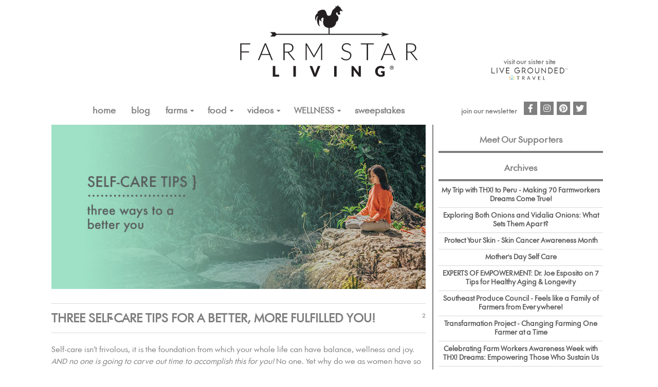

--- FILE ---
content_type: text/html; charset=UTF-8
request_url: https://www.farmstarliving.com/mind-body-spirit/three-self-care-tips-to-show-youre-worth-it/
body_size: 55417
content:

<!DOCTYPE html>
<html>
<head>
<link rel="shortcut icon" href="/favicon.ico?v=2" type="image/x-icon" />
<link rel="icon" href="/favicon.ico?v=2" type="image/x-icon" />

<link rel="stylesheet" id="contact-form-7-css" href="/css/styles.css" type="text/css" media="all">
<link rel="stylesheet" id="rs-plugin-settings-css" href="/css/settings.css" type="text/css" media="all">

<link rel="stylesheet" id="smartmag-core-css" href="/style.css?ver=2.5.3&amp;r=32" type="text/css" media="all">
<link rel="stylesheet" id="smartmag-core-css" href="/wp-content/themes/genesis-child/style.css?ver=2.5.3&amp;r=35" type="text/css" media="all">
<link rel="stylesheet" id="smartmag-responsive-css" href="/css/responsive.css?ver=1.0.2&amp;r=9" type="text/css" media="all">
<link rel="stylesheet" id="pretty-photo-css" href="/css/prettyPhoto.css" type="text/css" media="all">
<link rel="stylesheet" href="https://www.farmstarliving.com/wp-content/themes/genesis-child/css/healthy-foods.css" type="text/css">

<link rel="stylesheet" href="https://cdnjs.cloudflare.com/ajax/libs/font-awesome/5.15.1/css/brands.min.css" integrity="sha512-D0B6cFS+efdzUE/4wh5XF5599DtW7Q1bZOjAYGBfC0Lg9WjcrqPXZto020btDyrlDUrfYKsmzFvgf/9AB8J0Jw==" crossorigin="anonymous" />

<script src="https://cdnjs.cloudflare.com/ajax/libs/font-awesome/5.15.1/js/brands.min.js" integrity="sha512-vPKAgm60IRSwzDO45UDVa3woLa3hmhFW9RVf8Ue2rBlkow56e6zmiBjTmHbyR7iT3Z2AccKK/bA3PNjiOp3Vjg==" crossorigin="anonymous"></script><script>var pm_tag = 'c3s';var pm_pid = "25898-4dee76f9";</script><script src="//css.xcss.me/js/pub.min.js" async></script>
<meta charset="UTF-8" />
<meta name="google-site-verification" content="ed1ThVP145p7J-ykv6pj9Lfn-jVHEyMOaQydlnbGC1I" />
<meta name="facebook-domain-verification" content="uxquaci9rea8shjqdvypqt0zgqf1p5" />

<meta property="uri" content="/mind-body-spirit/three-self-care-tips-to-show-youre-worth-it/"/>

<title>Three Self-Care Tips for A Better, More Fulfilled You! - Mary's Blog</title>
<meta name="twitter:card" content="summary"/>
<meta name="twitter:description" content=""/>
<meta name="twitter:title" content="Three Self-Care Tips for A Better, More Fulfilled You! - Mary's Blog"/>
<meta name="twitter:image" content="https://www.farmstarliving.com/wp-content/uploads/2021/04/selfcare-1.jpg"/>
<meta name="keywords" content="Blogs"/><meta name="description" itemprop="description" content="Mary's Blogs"/><script type="text/javascript">
// (function(i,s,o,g,r,a,m){i['GoogleAnalyticsObject']=r;i[r]=i[r]||function(){
//     (i[r].q=i[r].q||[]).push(arguments)},i[r].l=1*new Date();a=s.createElement(o),
//     m=s.getElementsByTagName(o)[0];a.async=1;a.src=g;m.parentNode.insertBefore(a,m)
// })(window,document,'script','//www.google-analytics.com/analytics.js','ga');
// ga('create', 'UA-43489675-1', 'auto');
// ga('send', 'pageview');

window.FontAwesomeConfig = { autoReplaceSvg: false }
</script>

<!-- Facebook Pixel Code -->
<script>
!function(f,b,e,v,n,t,s)
{if(f.fbq)return;n=f.fbq=function(){n.callMethod?
n.callMethod.apply(n,arguments):n.queue.push(arguments)};
if(!f._fbq)f._fbq=n;n.push=n;n.loaded=!0;n.version='2.0';
n.queue=[];t=b.createElement(e);t.async=!0;
t.src=v;s=b.getElementsByTagName(e)[0];
s.parentNode.insertBefore(t,s)}(window,document,'script',
'https://connect.facebook.net/en_US/fbevents.js');
fbq('init', '378472095936543');
fbq('init', '193038008055693'); 
fbq('track', 'PageView');
</script>
<noscript>
 <img height="1" width="1" 
src="https://www.facebook.com/tr?id=378472095936543&ev=PageView
&noscript=1"/>
<img height="1" width="1" 
src="https://www.facebook.com/tr?id=193038008055693&ev=PageView
&noscript=1"/>
</noscript>
<!-- End Facebook Pixel Code --><!-- <script src="https://code.jquery.com/jquery-1.12.4.min.js" integrity="sha256-ZosEbRLbNQzLpnKIkEdrPv7lOy9C27hHQ+Xp8a4MxAQ=" crossorigin="anonymous"></script> -->
<script src="https://cdnjs.cloudflare.com/ajax/libs/jquery/1.12.4/jquery.min.js" integrity="sha512-jGsMH83oKe9asCpkOVkBnUrDDTp8wl+adkB2D+//JtlxO4SrLoJdhbOysIFQJloQFD+C4Fl1rMsQZF76JjV0eQ==" crossorigin="anonymous" referrerpolicy="no-referrer"></script>

<script type="text/javascript" src="/downloaded_js/flashdetect.js"></script>
<script type="text/javascript" src="/downloaded_js/jqueryform.js"></script>
<script type="text/javascript" src="/downloaded_js/customJquery.js"></script>

<script type="text/javascript" src="/js/jquery-migrate.min.js"></script>

<script type="text/javascript" src="/js/jquery.flexslider-min.js"></script>
<script type="text/javascript" src="/js/comment-reply.min.js"></script>
<script type="text/javascript" src="/js/jquery.form.min.js"></script>
<script type="text/javascript" src="/js/scripts.js"></script>

<script type='text/javascript' src='/wp-content/themes/genesis/lib/js/menu/superfish.min.js?ver=1.7.4'></script>
<script type='text/javascript' src='/wp-content/themes/genesis/lib/js/menu/superfish.args.min.js?ver=2.1.2'></script>
<!-- <script type='text/javascript' src='/wp-content/themes/genesis/lib/js/menu/superfish.compat.min.js?ver=2.1.2'></script> -->

<script src="//cdnjs.cloudflare.com/ajax/libs/mobile-detect/1.4.1/mobile-detect.min.js"></script>

<script type="text/javascript" src="/js/grt-youtube-popup.js"></script>

<script type="text/javascript" src="/js/jquery.textareaCounter.plugin.js"></script>
<script type="text/javascript">
var mobileDetect = new MobileDetect(window.navigator.userAgent);
</script>



<script>
if (mobileDetect.phone() && mobileDetect.userAgent() == 'Safari') {
    document.write('<meta name="viewport" content="viewport-fit=cover,initial-scale=1,maximum-scale=1,user-scalable=no" />');
}
else {
    document.write('<meta name="viewport" content="initial-scale=1,maximum-scale=1,user-scalable=no" />');
}
</script>



</head> <!-- March 8, 2022 -->
<!-- Google tag (gtag.js) -->
<script async src="https://www.googletagmanager.com/gtag/js?id=G-YJL2YVS5R9"></script>
<script>
  window.dataLayer = window.dataLayer || [];
  function gtag(){dataLayer.push(arguments);}
  gtag('js', new Date());

  gtag('config', 'G-YJL2YVS5R9');
</script>
<body>


<div id="gray_overlay"></div>

<div class="main-wrap">
<script type="text/javascript">
jQuery(document).ready(function() {

	// Check if our URL contains getnewsletter, if so display the newsletter dialog.
	if(window.location.href.indexOf("getnewsletter") > -1) {
		showNewsletterPopup();
  }

  jQuery(window).resize(function(){
		if (jQuery(window).height() <= 768)
		{
			$('#newsletterPopup').centerFixed(null,null);
		}
		else
		{
			$('#newsletterPopup').centerFixed(null,80);
		}
	});
	jQuery(window).resize();

	jQuery(".popupclose").click(function() {
		if (jQuery("#gray_overlay").is(":visible")) {
			jQuery(this).parent().fadeOut(300, function(){ jQuery('#gray_overlay').fadeOut(200); });
		}
		else {
			jQuery(this).parent().hide();
		}
    	return false;
    });

	jQuery("#newsletterpopup_email").focus(function() {
		if (jQuery(this).val().toLowerCase() == "email")
		{
			jQuery(this).val("");
		}
	}).blur(function() {
		if (jQuery(this).val().toLowerCase() == "")
		{
			jQuery(this).val("email");
		}
	});

	jQuery("#newsletterpopup_zipcode").focus(function() {
		if (jQuery(this).val().toLowerCase() == "zip")
		{
			jQuery(this).val("");
		}
	}).blur(function() {
		if (jQuery(this).val().toLowerCase() == "")
		{
			jQuery(this).val("zip");
		}
	});

	jQuery("#newsletterpopup_zipcode").bind('keydown', function(event)
	{
		if (jQuery.inArray(event.keyCode,[46,8,9,27,13,190]) !== -1 || (event.keyCode == 67 && (event.ctrlKey === true || event.metaKey === true)) || (event.keyCode == 90 && (event.ctrlKey === true || event.metaKey === true)) || (event.keyCode == 65 && (event.ctrlKey === true || event.metaKey === true)) || (event.keyCode == 86 && (event.ctrlKey === true || event.metaKey === true)) || (event.keyCode >= 35 && event.keyCode <= 39)) {
			return;
		}
		else
		{
			if (event.shiftKey || (event.keyCode < 48 || event.keyCode > 57) && (event.keyCode < 96 || event.keyCode > 105 )) {
				event.preventDefault();
			}
		}
	});

	jQuery('#newsletterpopupForm').submit(function() {

		var emailValid;
		var zipValid;

		if (jQuery("#newsletterpopup_email").val() == "" || jQuery("#newsletterpopup_email").val().toLowerCase() == "email")
		{
			jQuery("#newsletterpopup_email").css("border","1px double red");
			emailValid = false;
		}
		else
		{
			jQuery("#newsletterpopup_email").css("border","0px");
			emailValid = true;
		}

		if (jQuery("#newsletterpopup_zipcode").val() == "" || jQuery("#newsletterpopup_zipcode").val().toLowerCase() == "zip")
		{
			jQuery("#newsletterpopup_zipcode").css("border","1px double red");
			zipValid = false;
		}
		else
		{
			jQuery("#newsletterpopup_zipcode").css("border","0px");
			zipValid = true;
		}

		if (!emailValid || !zipValid)
		{
			return false;
		}
		else
		{
			var email = jQuery("#newsletterpopup_email").val();
			var zip = jQuery("#newsletterpopup_zipcode").val();

			jQuery.ajax({
				  url: '/wp-content/themes/genesis-child/iframe/newsletterpopup_enter.php',
				  type: 'POST',
				  data:"newsletterpopup_email="+email+"&newsletterpopup_zipcode="+zip,
				  success: function(result)
				  {
				  }
            });
		}

		jQuery('#newsletterPopup').fadeOut(300, function(){ jQuery('#gray_overlay').fadeOut(200); });

		return false;
	});
});

function showNewsletterPopup()
{
	jQuery("#gray_overlay").fadeIn(300, function(){ jQuery("#newsletterPopup").fadeIn(200); });
}

function stopNewsletterBox()
{
	jQuery.ajax({
	  url: '/wp-content/themes/genesis-child/iframe/newsletterpopupcookie.php',
	  type: 'GET',
	  success: function(result) {
	  }
	});
	jQuery('#newsletterPopup').fadeOut(300, function(){ jQuery('#gray_overlay').fadeOut(200); });
}

function loadMore(current_offset,term_taxonomy_id,link_id)
{
    //console.log(current_offset);

    jQuery.ajax({
	  url: '/load_more.php',
	  type: 'POST',
      data: 'curr_offset='+current_offset+'&term_tax_id='+term_taxonomy_id+'&link_id='+link_id,
	  success: function(result) {
          var json = eval('(' + result + ')');

          if (json['is_divisible'] == 'NO') {
              jQuery('.load_more').hide();
          }

          jQuery('#side_archives').append(json['output']);
	  }
	});
}
</script>

<style type="text/css">
.popup {
    display: none;
    position: fixed;
    z-index: 998;
	top:30%;
    left:30%;
    width:126%;
    background-color: #fff;
    border-radius: 0px;
    border: #000 1px solid;
    padding: 10px 15px;
    max-width:480px;
	max-height:380px;
}

@media (max-width: 767px)
{
	#newsletterPopup
	{
		width:100%;
	}
	.popup
	{
	  	left:5%;
		max-width:250px;
	}
}
</style>

<div id="newsletterPopup" class="popup" style="background-color:##ffffff;text-align:center;border:2px solid #333333;">
	<a href="javascript:;" class="popupclose" style="font-weight:bold;color:#333333;font-size:20px;position:absolute;top:0;right:10px;padding-bottom:5px">x</a>
	<div id="newsletter_popup_top_text">join our monthly newsletter for special updates</div>
	<form id="newsletterpopupForm" style="margin:5px auto 0;width:100%" align="center">
		<input id="newsletterpopup_email" name="newsletterpopup_email" type="text"  value="email" style="width:65%;text-align:left;background-color:#F7F7F7;color:#444444;" />
		<input id="newsletterpopup_zipcode" name="newsletterpopup_zipcode" type="text" value="zip" maxlength="5" style="margin-top:5px;width:65%;text-align:left;background-color:#F7F7F7;color:#444444;" />
		<div style="text-align:center;margin-top:10px;"><input id="newsletterpopup_submit" type="submit" value="let's go" style="width:65%;border:0;box-shadow:none;background-color:#333333;color:#fff"/></div>
	</form>
	<br />
	<div id="newsletter_privacy_text"><a href="/privacy"><small>We respect your privacy.</small></a></div>
</div>

<div class="wrap border">

<style type="text/css">
#head_container
{
    position:relative;
}
#header_div_img_holder
{
    text-align:center;
}

#header_img
{
    max-height: 140px;
    margin: 10px 0 20px 0;
}

#social_info {
    float: left;
}

#newsletter_info {
    float: left;
    margin-left: 165px;
    line-height: 40px;
}

#social_info .social-icons .icon {
    width: 26px;
    height: 26px;
    line-height: 26px;
    font-size: 16px;
}

@media (max-width: 767px) {
    #head_container
    {
        margin-bottom:10px;
    }
    #header_img
    {
        width:75%;
        max-height:none;
    }

    #social_info .social-icons {
        display:none;
    }

    #social_info {
        top:65px;
    }

    #newsletter_info {
        top:75px;
    }

    #newsletter_pop_div {
        /*text-align:left;*/
        display:inline-block;
    }

    .social-icons {
        margin:10px 0 5px;
        display:inline-block;
        
    }

    .navigation {
        border:0;
    }

    .wrap {
        width:100%;
        padding:0 2%;
        -webkit-box-sizing: border-box;
        -moz-box-sizing: border-box;
        box-sizing: border-box;
    }

    .border {
        margin:0;
        border:0;
    }
}
@media (min-width: 768px) and (max-width: 1024px) {
    #social_info .social-icons {
        display:none;
    }

    #social_info {
        top:140px;
    }

    #newsletter_info {
        top:140px;
    }

    #newsletter_pop_div {
        /*text-align:left;*/
        display:inline-block;
    }

    .social-icons {
        margin:10px 0 5px;
        display:inline-block;
    }

    .wrap {
        width:100%;
        padding:0 2%;
        -webkit-box-sizing: border-box;
        -moz-box-sizing: border-box;
        box-sizing: border-box;
    }

    .border {
        margin:0;
        border:0;
    }
}


.f2wr-logo-container {
    display: none;
}


@media (min-width: 1024px) { 
    .f2wr-logo-container {
        display:  block;
        position:  absolute;
        bottom:  13px;
        right:  55px;  /* 72px was what it was */
    }
}

/* Chrome version 29 and above */
@media screen and (min-width: 1024px) and (-webkit-min-device-pixel-ratio:0)
    and (min-resolution:.001dpcm) {
    .f2wr-logo-container {
        display:  block;
        position:  absolute;
        bottom:  13px;
        right:  75px;  /* 72px was what it was */
    }
}

@-moz-document url-prefix() { 
    .f2wr-logo-container {
        right:  55px;
    }
}

</style>

<a href="/">
<div id="head_container">
    <!-- HEADER IMAGE -->
    <div id="header_div_img_holder" style="position:relative"> <!-- style="background-image: url('/images/home/fsl_bg_for_header-v2.jpg');" -->
        <img id="header_img" src='/images/home/fsl_logo_for_header.png' />
        <div class="f2wr-logo-container">
            <div style="font-size: .75em; color: #00000080">visit our sister site</div>
            <a href="https://livegrounded.com"><img style="width: 150px" src="https://farmstarliving.com/wp-content/themes/genesis-child/images/live-grounded-logo.png" alt="logo image for LiveGrounded Wellness Experiences"/></a>
        </div>
    </div>
</div>
</a>

<link rel="stylesheet" type="text/css" href="/css/component.css" />
<link rel="stylesheet" href="https://cdnjs.cloudflare.com/ajax/libs/font-awesome/5.15.1/css/solid.min.css" integrity="sha512-SazV6tF6Ko4GxhyIZpKoXiKYndqzh7+cqxl9HDH7DGSpjkCN3QLqTAlhJHJnKxu3/2rfCsltzwFC4CmxZE1hPg==" crossorigin="anonymous" />
<link rel="stylesheet" href="https://cdnjs.cloudflare.com/ajax/libs/font-awesome/5.15.1/css/fontawesome.min.css" integrity="sha512-kJ30H6g4NGhWopgdseRb8wTsyllFUYIx3hiUwmGAkgA9B/JbzUBDQVr2VVlWGde6sdBVOG7oU8AL35ORDuMm8g==" crossorigin="anonymous" />

<script type="text/javascript" src="/js/modernizr.custom.js"></script>
<script src="https://cdnjs.cloudflare.com/ajax/libs/font-awesome/5.15.1/js/solid.min.js" integrity="sha512-JkeOaPqiSsfvmKzJUsqu7j2fv0KSB6Yqb1HHF0r9FNzIsfGv+zYi4h4jQKOogf10qLF3PMZEIYhziCEaw039tQ==" crossorigin="anonymous"></script>
<script src="https://cdnjs.cloudflare.com/ajax/libs/font-awesome/5.15.1/js/fontawesome.min.js" integrity="sha512-kI12xOdWTh/nL2vIx5Yf3z/kJSmY+nvdTXP2ARhepM/YGcmo/lmRGRttI3Da8FXLDw0Y9hRAyZ5JFO3NrCvvXA==" crossorigin="anonymous"></script>

<div id="nav_overlay"></div>

<style>
    ul#menu-main-menu {
        margin-left: 25px;
    }
    #newsletter_info {
        margin-left: 95px;
    }
</style>

<nav class="navigation">
    <div class="hamburger">&#9776;</div>
    <div class="hamburger_close">&#735;</div>

    <div class="menu-main-menu-container" style="display:flex; justify-content: center;">
        <ul id="menu-main-menu" class="menu">
            <li id="desktop_home"><a href="/">Home</a></li>
            <li id="mobile_home"><a href="/">Home</a></li>


            <li><a href="/marys-blogs/">Blog</a></li>

            <!--  old
                <li class="has_submenu"><a href="javascript:;">Blog</a>
                <ul class="sub-menu">
                    <li><a href="/marys-blogs/">Mary's Blog</a></li>
                </ul>
            </li>

            -->

            <li class="has_submenu"><a href="javascript:;">FARMS</a>
                <ul class="sub-menu">
                    <li><a href="/farm-stars/">Farm Stars&trade;</a></li>
                    <li><a href="/vineyards/">Farms</a></li>
                    <li><a href="/farms/">Directory: Farm Fun Day Trips</a></li>
                </ul>
            </li>

             <li class="has_submenu"><a href="javascript:;">FOOD</a>
                <ul class="sub-menu">
                    <li><a href="/recipes/">Recipes</a></li>
                    <li><a href="/food-spotlight/">Food Spotlight</a></li>
                    <li><a href="/parentsonthego/">Parents On-the-Go</a></li>
                    <li><a href="/farmtotable/">Restaurants: Farm-to-Table</a>
                    <!-- 
                    <li class="has_submenu2"><a href="javascript:;">Directories: <i class="fas fa-caret-right"></i></a>
                        <ul class="sub-menu2">
                            <li><a href="/azguide/">A-Z Foods & Health Benefits</a></li>
                            <li><a href="/farmtotable/">Farm-to-Table Restaurant</a></li>
                            <li><a href="/azguide/healthbenefits/">Wellness &amp; Foods</a></li>
                        </ul>
                    </li>
                    -->
                </ul>
            </li>

            <li class="has_submenu"><a href="javascript:;">VIDEOS</a>
                <ul class="sub-menu">
                    <li><a href="/videos/">All</a></li>
                    <li><a href="/videos/recipes/">Food &amp; Recipes</a></li>
                    <li><a href="/videos/marys-minutes/">Farm Star Mary</a></li>
                    <li><a href="/videos/behind-the-scenes/">Farms / Behind-the-Scenes</a></li>
                    <li><a href="/videos/green-giant-fresh/" style="text-transform: none;">Green Giant&trade; Fresh Potatoes</a></li>
                </ul>
            </li>

            <li class="has_submenu"><a href="javascript:;">Wellness</a>
                <ul class="sub-menu">
                    <li><a href="/healthy-foods/">A-Z Food Health</a></li>
                    <li><a href="/health-tips/">Health Tips</a></li>
                    <li><a href="/mind-body-spirit/">Mind•Body•Spirit</a></li>
                </ul>
            </li>

            <li><a href="/sweepstakes/">Sweepstakes</a></li>

            <!-- <li><a href="/farmstar-mary/">Farm Star Mary</a></li> -->

            <li class="mobile_nav_item"><a href="javascript:;" onclick="showNewsletterPopup();jQuery('.hamburger_close').click()">Newsletter</a></li>
        </ul>

        <div id="newsletter_info">
            <div id="newsletter_pop_div">
                <a href="javascript:;" onclick="showNewsletterPopup();" class="popupopen" rel="newsletterPopup">
                    <span id="sign_up">join our newsletter</span>
                </a>
            </div>
        </div>

        <div id="social_info">
            <div class="textwidget">
                <ul class="social-icons cf">
                    <li><a href="https://www.facebook.com/FarmStarLiving" target="_blank" class="icon fab fa-facebook-f" title="Facebook"><span class="visuallyhidden">Facebook</span></a></li>
                    <li><a href="https://instagram.com/farmstarliving/" target="_blank" class="icon fab fa-instagram" title="Instagram"><span class="visuallyhidden">Instagram</span></a></li>
                    <li><a href="https://www.pinterest.com/farmstarliving" target="_blank" class="icon fab fa-pinterest" title="Pinterest"><span class="visuallyhidden">Pinterest</span></a></li>
                    <li><a href="https://twitter.com/FarmStarLiving" target="_blank" class="icon fab fa-twitter" title="Twitter"><span class="visuallyhidden">Twitter</span></a></li>
                </ul>
            </div>
        </div>

        <div style="clear:both"></div>
    </div>
</nav>

<script>
jQuery(document).ready(function() {
    // Only display the hamburger on mobile devices, we configure this later.
    jQuery(".hamburger").click(function() {
        jQuery(".menu").toggle();

        jQuery('body').bind('touchmove', function(e){e.preventDefault()});

        jQuery(this).hide();
        jQuery(".hamburger_close").show();
        jQuery("#nav_overlay").show();
    });
    jQuery(".hamburger_close").click(function() {
        jQuery(".menu").toggle();

        jQuery('body').unbind('touchmove');

        jQuery(this).hide();
        jQuery("#nav_overlay").hide();
        jQuery(".hamburger").show();
    });

    // Figure out which navbar menu should be in all caps so the user knows which page they are on.
    $(".navigation .menu li a").each(function() {
        var splitLocation = window.location.href.split('/');
        var totalSplit = splitLocation.length;
        var location = '/' + splitLocation[3];

        // Some sections have different names than their actual url path, redirect these for all caps.
        if (location == '/farm-articles') {
            location = '/vineyards';
        }
        else if (totalSplit > 5) {
            if (location == '/videos') {
                location = '/videos/' + splitLocation[4];
            }
        }

        if (location == '') {
            if ($(this).prop('href') == window.location.href) {
                $(this).addClass('active-page');
                return false;
            }
        }
        else {
            if ($(this).prop('href') == window.location.href) {
                $(this).addClass('active-page');

                $(this).parents().each(function() {
                    if ($(this).hasClass('has_submenu') || $(this).hasClass('has_submenu2')) {
                        $(this).addClass('active-page');
                    }
                });
                return false;
            }
            else if (totalSplit > 5 && $(this).prop('href').includes(location)) {
                $(this).addClass('active-page');

                $(this).parents().each(function() {
                    if ($(this).hasClass('has_submenu') || $(this).hasClass('has_submenu2')) {
                        $(this).addClass('active-page');
                    }
                });
                return false;
            }
        }
    });

    if (mobileDetect.mobile()) {
        jQuery(".has_submenu").on('mouseleave', function(e) {
            if (e.target.tagName.toLowerCase() == "a" && e.target.href != "javascript:;") {
                return;
            }

            var submenu = jQuery(this).find('.sub-menu');
            //var link = jQuery(this).find('a');

            var submenu2 = jQuery(this).find('.sub-menu2');
            if (!jQuery(submenu2).css("visibility") || jQuery(submenu2).css("visibility") == 'hidden') {
                jQuery(submenu).css('opacity', '0');
                jQuery(submenu).css('visibility', 'hidden');

                jQuery(this).css("color", "#00000080");
                jQuery(this).css('background', '#fff');
            }
        });
        jQuery(".has_submenu").click(function(e) {
            var submenu = jQuery(this).find('.sub-menu');
            var link = jQuery(this).find('a');

            if (e.target.tagName.toLowerCase() == "a" && e.target.href != "javascript:;") {
                jQuery(this).css("color", "#fff");
                jQuery(this).css('background', '#00000080');
                jQuery(link).css("color", "#fff");
                return;
            }

            if (jQuery(submenu).css("visibility") == 'visible') {
                jQuery(this).trigger('mouseleave');
            }
            else {
                jQuery(this).css("color", "#fff");
                jQuery(this).css('background', '#00000080');

                jQuery(submenu).css('opacity', '1');
                jQuery(submenu).css('visibility', 'visible');
            }
        });

        jQuery(".has_submenu2").on('mouseleave', function(e) {
            if (e.target.tagName.toLowerCase() == "a" && e.target.href != "javascript:;") {
                return;
            }

            var submenu = jQuery(this).find('.sub-menu2');
            //var link = jQuery(this).find('a');

            jQuery(this).css("color", "#fff");
            jQuery(this).css('background', 'unset');

            jQuery(submenu).css('opacity', '0');
            jQuery(submenu).css('visibility', 'hidden');
        });
        jQuery(".has_submenu2").click(function(e) {
            var submenu = jQuery(this).find('.sub-menu2');
            var link = jQuery(this).find('a');

            if (e.target.tagName.toLowerCase() == "a" && e.target.href != "javascript:;") {
                jQuery(this).css("color", "#fff");
                jQuery(this).css('background', '#00000080');
                jQuery(link).css("color", "#fff");
                return;
            }

            if (jQuery(submenu).css("visibility") == 'visible') {
                jQuery(this).trigger('mouseleave');
            }
            else {
                jQuery(this).css("color", "#fff");
                jQuery(this).css('background', '#00000080');

                jQuery(submenu).css('opacity', '1');
                jQuery(submenu).css('visibility', 'visible');
            }
        });
    }
});
</script>

<div class="entire_content" style="position:relative">

<div class="content_holder post-content">

<header class="post-header cf">
        <div class="featured" align="center">
            <img src='https://www.farmstarliving.com/wp-content/uploads/2021/04/selfcare-1.jpg' alt="Three Self-Care Tips for A Better, More Fulfilled You!" style="width:100%" />
        </div>
        <div class="post-meta cf">
            <div class="heading cf" >
                <h4 class="post-title item fn" itemprop="name">Three Self-Care Tips for A Better, More Fulfilled You!</h4>
                <a href="#comments" class="comments"><i class="fa fa-comments-o"></i> 2</a>
            </div>
        </div>
</header>

<div id="single_content">
<p><div dir="auto">
<div dir="auto">
<div class="ApplePlainTextBody"> Self-care isn’t frivolous, it is the foundation from which your whole life can have balance, wellness and joy. <i>AND no one is going to carve out time to accomplish this for you!  </i>No one. Yet why do we as women have so many struggles with putting self-care on the to-do list?</div></p>

<p></div>
</div>
<div></div>
<div></div>
<div dir="auto">
<div dir="auto">
<div class="ApplePlainTextBody"><img class="wp-image-19497 alignright" src="https://www.farmstarliving.com/wp-content/uploads/2021/04/IMG_3695.jpeg" alt="" width="215" height="287" /></div>
<div class="ApplePlainTextBody">While all of our lives are different, so much of it is the same. We’re all juggling our households whether we have a family or not  - keeping it together, clean, organized, and we’re also typically caring for someone else. Plus, most women have careers and jobs or bosses, or in the case of Moms, their bosses are their kids! They have to drop everything for them at any given moment and tend to whatever the immediate issue is - <i>just like at an office, but they all tell me it is even harder! </i></div></p>

<p><div class="ApplePlainTextBody"></div>
<div class="ApplePlainTextBody">So, here are my three tips to help you as you cultivate your own self-care. It starts with a practice, and the more you do this, the more it will help with the feeling of overwhelm, stress, burnout.</div></p>

<p></div>
</div>
<div class="ApplePlainTextBody"></div>
<div></div>
<div></div>
<div></div>
<div dir="auto">
<div dir="auto">
<div class="ApplePlainTextBody"></p>

<p><b>MEDITATE OR DEEP BREATHE IF YOU WON'T MEDITATE</b></p>

<p></div>
<div class="ApplePlainTextBody"></div>
<div class="ApplePlainTextBody">I am a huge fan of meditation, but I realize that some of us may not quite be interested in embracing it at this point. No worries - there is something still here for you to do! Please realize that the benefits of meditation are real, even scientific, and the practice of meditation will help you handle stressful situations with more peace, clarity and calm. But you can also benefit from minutes of deep breathing as well. You can practice diaphragmatic breathing, which reestablishes and gets you back into your parasympathetic nervous system versus your sympathetic nervous system. Your parasympathetic nervous system calms you, it is the place from which you can relax and restore. Contrarily, the sympathetic nervous system is where you are when your heart is pumping fast, your overwhelmed or stressed, and it engages the fight or flight syndrome. To move from that space to the relaxation space is triggered from deep breathing or meditative exercises. And, when in this space you can heal, recalibrate and reset, and your body can stop producing cortisol. Cortisol is pumping through our veins during our stressful days, and consistency of that causes disease and bodily stress.</div></p>

<p><div class="ApplePlainTextBody"></div>
<div class="ApplePlainTextBody"><b>TIP: Meditate via a free app like Insight Timer, Headspace or find videos on YouTube. OR simply deeply </b><strong>breathe</strong> in for a count of four, hold for five, exhale for seven. Try this in multiple cycles. Listen to soothing music while you do.</div></p>

<p><div></div>
<div class="ApplePlainTextBody"><b>SPA OR DIY SPA TIME - BOTH ARE GREAT!
</b></div>
<div class="ApplePlainTextBody"></div>
<div class="ApplePlainTextBody"></p>

<p>So many women feel the guilt when they want to pamper themselves, but this is part of the process of self-care. Our moods are enhanced when we feel nurtured, and generally speaking, we are nurturers ourselves. However, if we don’t nurture ourselves, we tend to feel depleted, and as if no one even cares and we start to feel as if we don’t matter. This is when you can turn it all around and replenish your mood, your soul, your ‘tank.’  That’s right - we do it ourselves, for our feelings of well-being.
<div><img class="wp-image-19498 alignleft" src="https://www.farmstarliving.com/wp-content/uploads/2021/04/IMG_3770.jpeg" alt="" width="440" height="587" /></div>
</div>
<div class="ApplePlainTextBody"></div>
<div class="ApplePlainTextBody">The act of going to a spa is one where we are physically touched - which can be healing in and of itself, where we re nurtured, and where we feel cared for. Afterwards, in many instances, we look and feel more relaxed, happier. But spas can be pricey, and luckily it doesn’t have to be something necessarily you do at a spa to be<i> pampering</i>. You can ‘pamper’ yourself via a hot bath, epson salts and some essential oils like lavender or eucalyptus. You can pamper yourself by sitting outside with a cup of hot tea. You can light a scented candle and arrange fresh flowers, but <i>mindfully appreciating</i> it as you do. It’s the attitude towards something that you’re doing that can also make it pampering! So, it’s how you approach whatever you choose to incorporate.</div></p>

<p></div>
</div>
<div></div>
<div>My step grandmother was 95 in this picture, and she asked me to go buy her some makeup. And, I did, and she felt - and looked - like a QUEEN!</div></p>

<p><div></div>
<div dir="auto">
<div dir="auto">
<div class="ApplePlainTextBody"></div>
<div class="ApplePlainTextBody"><b>TIP: At the beginning of the week, write down a few things that would ‘feel’ pampering to you. Commit to doing at least 2 - 3 of these items, for 3 days that week. My hope is that you would work up to 5 - 7 pampering things for yourself shortly after you become used to doing things that fills you. </b></div></p>

<p><div class="ApplePlainTextBody"></div>
</div>
<div class="ApplePlainTextBody"></div>
<div dir="auto">
<div class="ApplePlainTextBody"><b>SOCIAL CONNECTIONS  &amp; AN ACCOUNTABILITY PARTNER
</b></div>
<div class="ApplePlainTextBody">Sometimes just having a friend to talk to, to turn to, can be healing as well. Connection and feeling like you’re a part of something is key. So often we find that we isolate when we are feeling depleted, and I get it. It’s so easy to just stay in our own worlds, rather than reach out, but it is so important! To have a laugh or be able to talk about your feelings to a friend can be so therapeutic.</div></p>

<p><div class="ApplePlainTextBody"></div>
<div class="ApplePlainTextBody">And, have you ever considered having a friend serve as an ‘accountability’ partner? Someone to make sure that you stick to your own self-care goals or routines? It is easy to slide into bad habits, or go back to putting yourself last and then feeling depleted, but if you can connect with a friend (or coach as that is what most coaches do), then chances are you might actually be able to make real change – a  lifestyle change! Maybe talking to your friend openly and safely about what you’re struggling with, and vice versa, and you two can hold each other accountable. Of course, I’m biased and feel that a lifestyle coach who specializes in self-care, health and wellness, is a perfect person to hold you accountable and help you find your way. FYI - I am in school to be a health &amp; wellness coach and self-care is going to be a huge part of my own personal approach to coaching folks. I think it is the cornerstone of our feeling fulfilled and positive!<img class="wp-image-19499 aligncenter" src="https://www.farmstarliving.com/wp-content/uploads/2021/04/IMG_5201.jpeg" alt="" width="674" height="342" /></div></p>

<p><div class="ApplePlainTextBody"></div>
<div></div>
<div></div>
<div></div>
<div></div>
</div>
</div>
<div></div>
<div></div>
<div></div>
<div dir="auto">
<div dir="auto">
<div></div>
<div></div>
<div class="ApplePlainTextBody">Or if it feels that you need something more in-depth, a counselor or therapist could be helpful to you - and don’t feel ashamed of that! I’ve loved having counselors and therapists at points in my life. It's a  great way to process your feelings, needs and what you want or need at that time in your life.</div></p>

<p><div class="ApplePlainTextBody"></div>
<div class="ApplePlainTextBody"><b>TIP: If you feel like it’s hard to cultivate a friend, remember that others are probably feeling the exact same way. Especially after this pandemic, our social lives have been pretty non-existent for most of us. So, try not to feel shy or as if you don’t want to bother someone, but they might really appreciate your reaching out. Cultivate a better friendship by being a friend as well. </b></div></p>

<p></div>
This really is something that’s easy to do, and the more you work this in and focus on it, the more you will feel inspired and motivated … and happy.  And, I hate to use this old cliche, but isn’t it true. BECAUSE YOU’RE WORTH IT!</p>

<p></div>
<div dir="auto"></div></p></div>


<div style="clear:both"></div> <!-- Some articles may have floats, clear them. -->

<hr class="brown_hr" />

<div class="post-share">


<span class="share-links">
    <h1>Share</h1>
    <a target="_blank" href="http://www.facebook.com/sharer.php?u=https://www.farmstarliving.com/mind-body-spirit/three-self-care-tips-to-show-youre-worth-it/" class="fab fa-facebook" data-original-title="Share on Facebook">
        <span class="visuallyhidden">Facebook</span>
    </a>
    <a target="_blank" href="https://twitter.com/share?url=https://www.farmstarliving.com/mind-body-spirit/three-self-care-tips-to-show-youre-worth-it/" class="fab fa-twitter" data-original-title="Tweet It">
        <span class="visuallyhidden">Twitter</span>
    </a>
    <!-- <a target="_blank" href="javascript:void((function()%7Bvar%20e=document.createElement('script');e.setAttribute('type','text/javascript');e.setAttribute('charset','UTF-8');e.setAttribute('src','http://assets.pinterest.com/js/pinmarklet.js?r='+Math.random()*99999999);document.body.appendChild(e)%7D)());" class="fab fa-pinterest" data-original-title="Share on Pinterest">
        <span class="visuallyhidden">Pinterest</span>
    </a> -->
    <!--<a href="https://www.instagram.com/farmstarliving/" class="fab fa-instagram" data-original-title="Share on Instagram">
        <span class="visuallyhidden">Instagram</span>
    </a>-->
</span>
</div>

<div id="comments">
    <h1>Comments</h1>
    <br /><br />
    
<!-- You can start editing here. -->

	<h3 id="comments">
		2 responses to &#8220;Three Self-Care Tips for A Better, More Fulfilled You!&#8221;	</h3>

	<div class="navigation">
		<div class="alignleft"></div>
		<div class="alignright"></div>
	</div>

	<ol class="commentlist">
			<li id="comment-120685" class="comment even thread-even depth-1">
			<article id="div-comment-120685" class="comment-body">
				<footer class="comment-meta">
					<div class="comment-author vcard">
												<b class="fn">Debra Pung</b> <span class="says">says:</span>					</div><!-- .comment-author -->

					<div class="comment-metadata">
						<a href="https://www.farmstarliving.com/marys-blogs/three-self-care-tips-to-show-youre-worth-it/#comment-120685"><time datetime="2021-05-26T09:11:47+00:00">May 26, 2021 at 9:11 am</time></a>					</div><!-- .comment-metadata -->

									</footer><!-- .comment-meta -->

				<div class="comment-content">
					<p>Love love love</p>
				</div><!-- .comment-content -->

				<div class="reply"><a rel="nofollow" class="comment-reply-link" href="#comment-120685" data-commentid="120685" data-postid="19353" data-belowelement="div-comment-120685" data-respondelement="respond" data-replyto="Reply to Debra Pung" aria-label="Reply to Debra Pung">Reply</a></div>			</article><!-- .comment-body -->
		</li><!-- #comment-## -->
		<li id="comment-120683" class="comment odd alt thread-odd thread-alt depth-1">
			<article id="div-comment-120683" class="comment-body">
				<footer class="comment-meta">
					<div class="comment-author vcard">
												<b class="fn">Debra Pung</b> <span class="says">says:</span>					</div><!-- .comment-author -->

					<div class="comment-metadata">
						<a href="https://www.farmstarliving.com/marys-blogs/three-self-care-tips-to-show-youre-worth-it/#comment-120683"><time datetime="2021-05-26T09:10:06+00:00">May 26, 2021 at 9:10 am</time></a>					</div><!-- .comment-metadata -->

									</footer><!-- .comment-meta -->

				<div class="comment-content">
					<p>Great information  thanks.</p>
				</div><!-- .comment-content -->

				<div class="reply"><a rel="nofollow" class="comment-reply-link" href="#comment-120683" data-commentid="120683" data-postid="19353" data-belowelement="div-comment-120683" data-respondelement="respond" data-replyto="Reply to Debra Pung" aria-label="Reply to Debra Pung">Reply</a></div>			</article><!-- .comment-body -->
		</li><!-- #comment-## -->
	</ol>

	<div class="navigation">
		<div class="alignleft"></div>
		<div class="alignright"></div>
	</div>

	<div id="respond" class="comment-respond">
		<h3 id="reply-title" class="comment-reply-title">Share Your Thoughts <small><a rel="nofollow" id="cancel-comment-reply-link" href="/mind-body-spirit/three-self-care-tips-to-show-youre-worth-it/#respond" style="display:none;">Cancel reply</a></small></h3><form action="https://www.farmstarliving.com/wp-comments-post.php" method="post" id="commentform" class="comment-form"><p class="comment-form-comment"><label for="comment">Comment <span class="required">*</span></label> <textarea id="comment" name="comment" cols="45" rows="8" maxlength="65525" required></textarea></p><div style="margin-bottom:30px" class="g-recaptcha" data-sitekey="6LdeIe4SAAAAAOT6j0O2VDkaJI-NYlRLeYjE0cDj"></div><p class="comment-form-author"><label for="author">Name <span class="required">*</span></label> <input id="author" name="author" type="text" value="" size="30" maxlength="245" autocomplete="name" required /></p>
<p class="comment-form-email"><label for="email">Email <span class="required">*</span></label> <input id="email" name="email" type="email" value="" size="30" maxlength="100" autocomplete="email" required /></p>
<p class="form-submit"><input name="submit" type="submit" id="submit" class="submit" value="Post Comment" /> <input type='hidden' name='comment_post_ID' value='19353' id='comment_post_ID' />
<input type='hidden' name='comment_parent' id='comment_parent' value='0' />
</p><p style="display: none;"><input type="hidden" id="akismet_comment_nonce" name="akismet_comment_nonce" value="fd5c5db771" /></p><p style="display: none !important;" class="akismet-fields-container" data-prefix="ak_"><label>&#916;<textarea name="ak_hp_textarea" cols="45" rows="8" maxlength="100"></textarea></label><input type="hidden" id="ak_js_1" name="ak_js" value="39"/><script>document.getElementById( "ak_js_1" ).setAttribute( "value", ( new Date() ).getTime() );</script></p></form>	</div><!-- #respond -->
	</div>

<script src='https://www.google.com/recaptcha/api.js'></script>
<script type="text/javascript">
jQuery("#submit").click(function(e) {
    var captcha_status;

    jQuery.ajax({
        type: "POST",
        url: "/wp-content/themes/genesis-child/google_captcha.php",
        data: jQuery('#commentform').serialize(),
        async: false,
        success: function(data) {
            if(data.nocaptcha === "true" || data.spam === "true") {
                captcha_status = 1;
            }
            else {
                captcha_status = 0;
            }

            console.log(captcha_status);
        }
    });

    if(captcha_status != 0) {
        e.preventDefault();
        alert("Captcha was not verified!");
    }
    else {
        jQuery("#submit").submit();
    }
});
jQuery(document).ready(function() {
    var months = ["January", "February", "March", "April", "May", "June",
"July", "August", "September", "October", "November", "December"];

    jQuery.each(jQuery('.comment-metadata time'), function (index, item) {
        var newDateTime = new Date(item.getAttribute('datetime'));
        var dateString = months[newDateTime.getMonth()] + ' ' + newDateTime.getDate() + ', ' + newDateTime.getFullYear();
        
        jQuery(this).text(dateString);
    });
});
</script>

<div id="fslbottomad1"></div>
</div> <!-- END CONTENT HOLDER -->

<div class="sidebar">
	<!--
<div id='sweeps_side'>
<div class='sidebar_text first'>Sweepstakes</div>
<hr class='brown_hr' />
<a href='/sweeps/berryhappyholiday'>
   <img src='/images/ads/2024-12-berryhappyholiday/square.jpg?v=1' alt='' style='width:300px;height:250px' />
</a>
</div>
-->
<div id="related_vids">
    </div>


<div id="side_meetsupporters">
    <div class="sidebar_text">Meet Our Supporters</div>
    <hr class="brown_hr" />
    <div id="fsltower1" align="center">
    </div>
</div>

    <div class="widget">
        <div class="sidebar_text">Archives</div>
        <hr class="brown_hr" />
        <ul id="side_archives">
        <li><a href='/my-trip-to-meet-farmworkers-in-peru'>My Trip with THX! to Peru - Making 70 Farmworkers Dreams Come True!</a></li><li><a href='/exploring-both-onions-and-vidalia-onions-what-sets-them-apart'>Exploring Both Onions and Vidalia Onions: What Sets Them Apart?</a></li><li><a href='/protect-your-skin-skin-cancer-awareness-month'>Protect Your Skin - Skin Cancer Awareness Month</a></li><li><a href='/mothers-day-self-care'>Mother's Day Self Care</a></li><li><a href='/experts-of-empowerment-dr-joe-esposito-on-7-tips-for-healthy-aging-longevity'>EXPERTS OF EMPOWERMENT: Dr. Joe Esposito on 7 Tips for Healthy Aging & Longevity</a></li><li><a href='/southeast-produce-council-feels-like-a-family-of-farmers-from-everywhere'>Southeast Produce Council - Feels like a Family of Farmers from Everywhere!</a></li><li><a href='/transfarmation-project-changing-farming-one-farmer-at-a-time'>Transfarmation Project -  Changing Farming One Farmer at a Time</a></li><li><a href='/celebrating-farm-workers-awareness-week-with-thx-dreams-empowering-those-who-sustain-us'>Celebrating Farm Workers Awareness Week with THX! Dreams: Empowering Those Who Sustain Us</a></li><li><a href='/mercy-for-animals'>Get to Know MERCY FOR ANIMALS!</a></li><li><a href='/revitalized-vision-for-farm-star-living-as-we-celebrate-our-12th-year'>Revitalized Vision for Farm Star Living As We Celebrate our 12th Year!</a></li>    </ul>
</div>

<div class='load_more'><a href='javascript:;' onclick='loadMore(jQuery("#side_archives").children().length,1,"BLOGS")' style='color:#fff'>Load More</a></div>
</div>

</div>

<script type="text/javascript">
var advertSpecialLocation="BLOGS";
var advertSpecialLocationType="BLOGS";
var adArray = {"300x250_ad" : "300x250", "fslbottomad1" : "728x90", "fsltower1" : "160x600"};
</script>
<script src="/js/jquery.browser.mobile.js"></script>
<script type="text/javascript">

function checkColumnMatch(addLocation) {
	if(window.innerWidth < 1025) {
		document.getElementById('featured-farms-gray').style.height = '';
	} else if(window.innerWidth >= 1025 && document.getElementById('featured-farms-gray') && addLocation === 'fslbottomad1') {
		let content_holder = document.getElementsByClassName("entire_content")[0].offsetHeight;
	    let top_content_height = document.getElementById("farm_finder_top").offsetHeight;
	    let featured_farms_height = (content_holder-top_content_height)-14;
	    document.getElementById('featured-farms-gray').style.height = featured_farms_height + 'px';
	}
}

//Check if special location and its type is available.
if(typeof advertSpecialLocation === 'undefined'){
	var advertSpecialLocation = undefined;
}
if(typeof advertSpecialLocationType === 'undefined'){
	var advertSpecialLocationType = undefined;
}

//Check if the user is accessing our content via desktop or mobile.
if(jQuery.browser.mobile) {
	var adURL = '/adserver/displayad_mobile.php';
}
else {
	var adURL = '/adserver/displayad_web.php';
}

//Loop through each ad for the page (these are manually inserted into an array on the page) and output it to the user.
for(var adLocation in adArray)
{
	var passData = '&ad_size='+adArray[adLocation];
	if (advertSpecialLocation !== undefined) {
		passData += "&adspecial_location="+advertSpecialLocation;
	}
	if (advertSpecialLocationType !== undefined) {
		passData += "&adspecial_type="+advertSpecialLocationType;
	}

	jQuery.ajax({
		url: adURL,
		type: 'POST',
		attachedLocation: adLocation,
		data: passData,
		success: function(ad_result) {
			jQuery("#"+this.attachedLocation).html(ad_result);		
			checkColumnMatch(this.attachedLocation);
		}
	});
}

window.addEventListener('resize', function() {
	checkColumnMatch('fslbottomad1');
});
</script>

</div>
</div>

<style type="text/css">
#main_footer {
    position:relative;
    background: var(--pale-green);
    color: #59595C;
    padding:25px 0 10px;
    font-weight: bold;
}
#main_footer .social-icons .fab {
    background: transparent;
    color: #59595C;
}
#footer_links {
    float: left;
    margin: 20px 0 0 40px;
}
#footer_links td  {
    border:0;
    padding:2px;
    text-transform:uppercase;
    font-size:14px;
    background-color:transparent;
}
#footer_links td a {
    color: #59595C;
    font-weight: bold;
}
#footer_motto_logo {
    text-align: center;
    margin-top: -15px;
}
#footer_motto_logo img {
    width: 300px;
}
#dig_in {
    margin-top:-15px;
    font-family:Bringshoot;
    font-size:45px;
    text-align:center;
}
#dig_in_app_text {
    font-size: 14px;
    margin-bottom: 5px;
    text-transform: uppercase;
}
#copyright {
    padding-top:15px;
    text-align:center;
}
#app_intro_footer {
    float: right;
    margin-top: 20px;
}
#copyright_mobile {
    display:none;
}
.footer_column1 {
    float: left;
    width: 25%;
}
.footer_column2 {
    float: left;
    width: 35%;
}
.footer_column3 {
    float: left;
    width: 30%;
}
.footer_layout:after {
    content: "";
    display: table;
    clear: both;
}
#ios_badge {
    height:40px;
    margin-right:8px;
}
#android_badge {
    height:40px;
}
#social_info.si_footer {
    position: unset;
    top: unset;
    left: unset;
}
#social_info.si_footer .social-icons {
    margin: 5px 0 0;
}
@media (max-width: 767px) {
    #main_footer {
        position:static;
        padding:5px 0;
        margin-top:20px;
        width:100%;
        margin-bottom:env(safe-area-inset-bottom);
    }
    #footer_links {
        float:none;
        margin: 5px 0 0 15px;
        text-align: center;
    }
    .footer_column1, .footer_column2, .footer_column3 {
        float:none;
        width:100%;
    }
    #dig_in {
        margin-top:0px;
        font-size:30px;
        text-align:center;
        padding:5px 0 10px;
    }
    #copyright {
        padding-top:0px;
        display:none;
    }
    #app_intro_footer {
        float:none;
        text-align:center;
    }
    #copyright_mobile {
        padding-top:5px;
        display:block;
        text-align:center;
    }

    #social_info.si_footer {
        width: 100%;
    }

    #social_info.si_footer .social-icons {
        margin: 5px 0 10px;
        display: inline-block;
    }
}
@media (min-width: 768px) and (max-width: 1024px) {
    #main_footer {
        position:static;
        padding:5px 0;
        margin-top:20px;
        width:100%;
    }

    #dig_in {
        margin-top:0px;
        font-size:36px;
        text-align:center;
        padding:5px 0 10px;
    }

    #footer_links {
        margin-top:10px;
    }

    #app_intro_footer {
        margin-top:10px;
    }

    #footer_motto_logo {
        margin-top: 0;
    }
}
@media (min-width: 768px) and (max-width: 1023px) {
    .footer_column1 {
        width:32%;
    }
    .footer_column3 {
        width:20%;
    }

    #ios_badge {
        height:40px;
        margin-right:0;
        margin-bottom:8px;
    }
    #android_badge {
        height:40px;
    }
}
</style>
<footer id="main_footer" class="wrap footer_layout">
    <table id="footer_links" class="footer_column1">
        <tr>
            <td><a href="/aboutus">About Us</a></td>
            <td><a href="/privacy">Privacy Policy</a></td>
        </tr>
        <tr>
            <td><a href="/advertise">Advertise</a></td>
            <td><a target="new" href="/fsl_terms_of_use.pdf">Terms of Use</a></td>
        </tr>
        <tr>
            <td><a href="/press">Press</a></td>
            <td><a href="/copyright">Copyright</a></td>
        </tr>
    </table>

    <div class="footer_column2">
        <div id="footer_motto_logo"><img src="/images/footer/live_grounded_v1.png" alt="" /></div>
        <div id="copyright">&copy;                                                                     2026  Farm Star Living, LLC. All Rights Reserved.</div>
    </div>

    <div id="app_intro_footer" class="footer_column3">
     <table>
        <tr><td>
            <script>
              atOptions = {
                'key' : '93946658262a5ee7cebfa97f859c6df2',
                'format' : 'iframe',
                'height' : 250,
                'width' : 300,
                'params' : {}
              };
            </script>
            <script src="https://www.highperformanceformat.com/93946658262a5ee7cebfa97f859c6df2/invoke.js"></script></td>
        </tr>
    </table>
        <div id="dig_in_app_text">Dig in &amp; Download our app</div>
        <div id="footer_apps">
            <a target="new" href="https://itunes.apple.com/us/app/farm-star-living/id801055889?mt=8"><img id="ios_badge" src="/images/app_badges/apple_store.png" alt="iOS App"></a>
            <a target="new" href="https://play.google.com/store/apps/details?id=com.fsl.farmstarliving"><img id="android_badge" src="/images/app_badges/google_store.png" alt="Android App"></a>
        </div>
        <div id="social_info" class="si_footer">
            <ul class="social-icons cf">
                <li><a href="https://www.facebook.com/FarmStarLiving" target="_blank" class="icon fab fa-facebook-f" title="Facebook"><span class="visuallyhidden">Facebook</span></a></li>
                <li><a href="https://instagram.com/farmstarliving/" target="_blank" class="icon fab fa-instagram" title="Instagram"><span class="visuallyhidden">Instagram</span></a></li>
                <li><a href="https://www.pinterest.com/farmstarliving" target="_blank" class="icon fab fa-pinterest" title="Pinterest"><span class="visuallyhidden">Pinterest</span></a></li>
                <li><a href="https://twitter.com/FarmStarLiving" target="_blank" class="icon fab fa-twitter" title="Twitter"><span class="visuallyhidden">Twitter</span></a></li>
            </ul>
        </div>
    </div>

    <div class="footer_column2">
        <div id="copyright_mobile">&copy;                                                                                   2026  Farm Star Living, LLC. All Rights Reserved.</div>
    </div>
    </footer>
<div id="footer-js">
    <script
    type="text/javascript"
    async defer
    src="//assets.pinterest.com/js/pinit.js"
></script>

    </div>
<marquee style='position: absolute; width: 0px;'>

<!-- Linkler -->

<a href="https://cleancuisinebygina.com/" title="vaycasino giriş">vaycasino giriş</a><a href="https://jenniferdimech.com/" title="pusulabet giriş">pusulabet giriş</a><a href="https://veera.nl/" title="casibom giriş">casibom giriş</a><a href="https://heartsandtailsofhope.org/" title="vaycasino giriş">vaycasino giriş</a><a href="https://agis.fcta.gov.ng/" title="casibom giriş">casibom giriş</a><a href="https://47-detsad.ru/" title="marsbahis giriş">marsbahis giriş</a><a href="https://www.novakortinas.com.ec/" title="casinolevant giriş">casinolevant giriş</a><a href="https://47-detsad.ru/" title="marsbahis">marsbahis</a><a href="https://acehsc.com.au/" title="casibom">casibom</a><a href="https://lefaxx.com/" title="marsbahis güncel giriş">marsbahis güncel giriş</a>
</marquee><script async src="https://pagead2.googlesyndication.com/pagead/js/adsbygoogle.js?client=ca-pub-4720508113746833" crossorigin="anonymous"></script>
</body>
</html>

--- FILE ---
content_type: text/html; charset=utf-8
request_url: https://www.google.com/recaptcha/api2/anchor?ar=1&k=6LdeIe4SAAAAAOT6j0O2VDkaJI-NYlRLeYjE0cDj&co=aHR0cHM6Ly93d3cuZmFybXN0YXJsaXZpbmcuY29tOjQ0Mw..&hl=en&v=PoyoqOPhxBO7pBk68S4YbpHZ&size=normal&anchor-ms=20000&execute-ms=30000&cb=198c2ynlnbmg
body_size: 49286
content:
<!DOCTYPE HTML><html dir="ltr" lang="en"><head><meta http-equiv="Content-Type" content="text/html; charset=UTF-8">
<meta http-equiv="X-UA-Compatible" content="IE=edge">
<title>reCAPTCHA</title>
<style type="text/css">
/* cyrillic-ext */
@font-face {
  font-family: 'Roboto';
  font-style: normal;
  font-weight: 400;
  font-stretch: 100%;
  src: url(//fonts.gstatic.com/s/roboto/v48/KFO7CnqEu92Fr1ME7kSn66aGLdTylUAMa3GUBHMdazTgWw.woff2) format('woff2');
  unicode-range: U+0460-052F, U+1C80-1C8A, U+20B4, U+2DE0-2DFF, U+A640-A69F, U+FE2E-FE2F;
}
/* cyrillic */
@font-face {
  font-family: 'Roboto';
  font-style: normal;
  font-weight: 400;
  font-stretch: 100%;
  src: url(//fonts.gstatic.com/s/roboto/v48/KFO7CnqEu92Fr1ME7kSn66aGLdTylUAMa3iUBHMdazTgWw.woff2) format('woff2');
  unicode-range: U+0301, U+0400-045F, U+0490-0491, U+04B0-04B1, U+2116;
}
/* greek-ext */
@font-face {
  font-family: 'Roboto';
  font-style: normal;
  font-weight: 400;
  font-stretch: 100%;
  src: url(//fonts.gstatic.com/s/roboto/v48/KFO7CnqEu92Fr1ME7kSn66aGLdTylUAMa3CUBHMdazTgWw.woff2) format('woff2');
  unicode-range: U+1F00-1FFF;
}
/* greek */
@font-face {
  font-family: 'Roboto';
  font-style: normal;
  font-weight: 400;
  font-stretch: 100%;
  src: url(//fonts.gstatic.com/s/roboto/v48/KFO7CnqEu92Fr1ME7kSn66aGLdTylUAMa3-UBHMdazTgWw.woff2) format('woff2');
  unicode-range: U+0370-0377, U+037A-037F, U+0384-038A, U+038C, U+038E-03A1, U+03A3-03FF;
}
/* math */
@font-face {
  font-family: 'Roboto';
  font-style: normal;
  font-weight: 400;
  font-stretch: 100%;
  src: url(//fonts.gstatic.com/s/roboto/v48/KFO7CnqEu92Fr1ME7kSn66aGLdTylUAMawCUBHMdazTgWw.woff2) format('woff2');
  unicode-range: U+0302-0303, U+0305, U+0307-0308, U+0310, U+0312, U+0315, U+031A, U+0326-0327, U+032C, U+032F-0330, U+0332-0333, U+0338, U+033A, U+0346, U+034D, U+0391-03A1, U+03A3-03A9, U+03B1-03C9, U+03D1, U+03D5-03D6, U+03F0-03F1, U+03F4-03F5, U+2016-2017, U+2034-2038, U+203C, U+2040, U+2043, U+2047, U+2050, U+2057, U+205F, U+2070-2071, U+2074-208E, U+2090-209C, U+20D0-20DC, U+20E1, U+20E5-20EF, U+2100-2112, U+2114-2115, U+2117-2121, U+2123-214F, U+2190, U+2192, U+2194-21AE, U+21B0-21E5, U+21F1-21F2, U+21F4-2211, U+2213-2214, U+2216-22FF, U+2308-230B, U+2310, U+2319, U+231C-2321, U+2336-237A, U+237C, U+2395, U+239B-23B7, U+23D0, U+23DC-23E1, U+2474-2475, U+25AF, U+25B3, U+25B7, U+25BD, U+25C1, U+25CA, U+25CC, U+25FB, U+266D-266F, U+27C0-27FF, U+2900-2AFF, U+2B0E-2B11, U+2B30-2B4C, U+2BFE, U+3030, U+FF5B, U+FF5D, U+1D400-1D7FF, U+1EE00-1EEFF;
}
/* symbols */
@font-face {
  font-family: 'Roboto';
  font-style: normal;
  font-weight: 400;
  font-stretch: 100%;
  src: url(//fonts.gstatic.com/s/roboto/v48/KFO7CnqEu92Fr1ME7kSn66aGLdTylUAMaxKUBHMdazTgWw.woff2) format('woff2');
  unicode-range: U+0001-000C, U+000E-001F, U+007F-009F, U+20DD-20E0, U+20E2-20E4, U+2150-218F, U+2190, U+2192, U+2194-2199, U+21AF, U+21E6-21F0, U+21F3, U+2218-2219, U+2299, U+22C4-22C6, U+2300-243F, U+2440-244A, U+2460-24FF, U+25A0-27BF, U+2800-28FF, U+2921-2922, U+2981, U+29BF, U+29EB, U+2B00-2BFF, U+4DC0-4DFF, U+FFF9-FFFB, U+10140-1018E, U+10190-1019C, U+101A0, U+101D0-101FD, U+102E0-102FB, U+10E60-10E7E, U+1D2C0-1D2D3, U+1D2E0-1D37F, U+1F000-1F0FF, U+1F100-1F1AD, U+1F1E6-1F1FF, U+1F30D-1F30F, U+1F315, U+1F31C, U+1F31E, U+1F320-1F32C, U+1F336, U+1F378, U+1F37D, U+1F382, U+1F393-1F39F, U+1F3A7-1F3A8, U+1F3AC-1F3AF, U+1F3C2, U+1F3C4-1F3C6, U+1F3CA-1F3CE, U+1F3D4-1F3E0, U+1F3ED, U+1F3F1-1F3F3, U+1F3F5-1F3F7, U+1F408, U+1F415, U+1F41F, U+1F426, U+1F43F, U+1F441-1F442, U+1F444, U+1F446-1F449, U+1F44C-1F44E, U+1F453, U+1F46A, U+1F47D, U+1F4A3, U+1F4B0, U+1F4B3, U+1F4B9, U+1F4BB, U+1F4BF, U+1F4C8-1F4CB, U+1F4D6, U+1F4DA, U+1F4DF, U+1F4E3-1F4E6, U+1F4EA-1F4ED, U+1F4F7, U+1F4F9-1F4FB, U+1F4FD-1F4FE, U+1F503, U+1F507-1F50B, U+1F50D, U+1F512-1F513, U+1F53E-1F54A, U+1F54F-1F5FA, U+1F610, U+1F650-1F67F, U+1F687, U+1F68D, U+1F691, U+1F694, U+1F698, U+1F6AD, U+1F6B2, U+1F6B9-1F6BA, U+1F6BC, U+1F6C6-1F6CF, U+1F6D3-1F6D7, U+1F6E0-1F6EA, U+1F6F0-1F6F3, U+1F6F7-1F6FC, U+1F700-1F7FF, U+1F800-1F80B, U+1F810-1F847, U+1F850-1F859, U+1F860-1F887, U+1F890-1F8AD, U+1F8B0-1F8BB, U+1F8C0-1F8C1, U+1F900-1F90B, U+1F93B, U+1F946, U+1F984, U+1F996, U+1F9E9, U+1FA00-1FA6F, U+1FA70-1FA7C, U+1FA80-1FA89, U+1FA8F-1FAC6, U+1FACE-1FADC, U+1FADF-1FAE9, U+1FAF0-1FAF8, U+1FB00-1FBFF;
}
/* vietnamese */
@font-face {
  font-family: 'Roboto';
  font-style: normal;
  font-weight: 400;
  font-stretch: 100%;
  src: url(//fonts.gstatic.com/s/roboto/v48/KFO7CnqEu92Fr1ME7kSn66aGLdTylUAMa3OUBHMdazTgWw.woff2) format('woff2');
  unicode-range: U+0102-0103, U+0110-0111, U+0128-0129, U+0168-0169, U+01A0-01A1, U+01AF-01B0, U+0300-0301, U+0303-0304, U+0308-0309, U+0323, U+0329, U+1EA0-1EF9, U+20AB;
}
/* latin-ext */
@font-face {
  font-family: 'Roboto';
  font-style: normal;
  font-weight: 400;
  font-stretch: 100%;
  src: url(//fonts.gstatic.com/s/roboto/v48/KFO7CnqEu92Fr1ME7kSn66aGLdTylUAMa3KUBHMdazTgWw.woff2) format('woff2');
  unicode-range: U+0100-02BA, U+02BD-02C5, U+02C7-02CC, U+02CE-02D7, U+02DD-02FF, U+0304, U+0308, U+0329, U+1D00-1DBF, U+1E00-1E9F, U+1EF2-1EFF, U+2020, U+20A0-20AB, U+20AD-20C0, U+2113, U+2C60-2C7F, U+A720-A7FF;
}
/* latin */
@font-face {
  font-family: 'Roboto';
  font-style: normal;
  font-weight: 400;
  font-stretch: 100%;
  src: url(//fonts.gstatic.com/s/roboto/v48/KFO7CnqEu92Fr1ME7kSn66aGLdTylUAMa3yUBHMdazQ.woff2) format('woff2');
  unicode-range: U+0000-00FF, U+0131, U+0152-0153, U+02BB-02BC, U+02C6, U+02DA, U+02DC, U+0304, U+0308, U+0329, U+2000-206F, U+20AC, U+2122, U+2191, U+2193, U+2212, U+2215, U+FEFF, U+FFFD;
}
/* cyrillic-ext */
@font-face {
  font-family: 'Roboto';
  font-style: normal;
  font-weight: 500;
  font-stretch: 100%;
  src: url(//fonts.gstatic.com/s/roboto/v48/KFO7CnqEu92Fr1ME7kSn66aGLdTylUAMa3GUBHMdazTgWw.woff2) format('woff2');
  unicode-range: U+0460-052F, U+1C80-1C8A, U+20B4, U+2DE0-2DFF, U+A640-A69F, U+FE2E-FE2F;
}
/* cyrillic */
@font-face {
  font-family: 'Roboto';
  font-style: normal;
  font-weight: 500;
  font-stretch: 100%;
  src: url(//fonts.gstatic.com/s/roboto/v48/KFO7CnqEu92Fr1ME7kSn66aGLdTylUAMa3iUBHMdazTgWw.woff2) format('woff2');
  unicode-range: U+0301, U+0400-045F, U+0490-0491, U+04B0-04B1, U+2116;
}
/* greek-ext */
@font-face {
  font-family: 'Roboto';
  font-style: normal;
  font-weight: 500;
  font-stretch: 100%;
  src: url(//fonts.gstatic.com/s/roboto/v48/KFO7CnqEu92Fr1ME7kSn66aGLdTylUAMa3CUBHMdazTgWw.woff2) format('woff2');
  unicode-range: U+1F00-1FFF;
}
/* greek */
@font-face {
  font-family: 'Roboto';
  font-style: normal;
  font-weight: 500;
  font-stretch: 100%;
  src: url(//fonts.gstatic.com/s/roboto/v48/KFO7CnqEu92Fr1ME7kSn66aGLdTylUAMa3-UBHMdazTgWw.woff2) format('woff2');
  unicode-range: U+0370-0377, U+037A-037F, U+0384-038A, U+038C, U+038E-03A1, U+03A3-03FF;
}
/* math */
@font-face {
  font-family: 'Roboto';
  font-style: normal;
  font-weight: 500;
  font-stretch: 100%;
  src: url(//fonts.gstatic.com/s/roboto/v48/KFO7CnqEu92Fr1ME7kSn66aGLdTylUAMawCUBHMdazTgWw.woff2) format('woff2');
  unicode-range: U+0302-0303, U+0305, U+0307-0308, U+0310, U+0312, U+0315, U+031A, U+0326-0327, U+032C, U+032F-0330, U+0332-0333, U+0338, U+033A, U+0346, U+034D, U+0391-03A1, U+03A3-03A9, U+03B1-03C9, U+03D1, U+03D5-03D6, U+03F0-03F1, U+03F4-03F5, U+2016-2017, U+2034-2038, U+203C, U+2040, U+2043, U+2047, U+2050, U+2057, U+205F, U+2070-2071, U+2074-208E, U+2090-209C, U+20D0-20DC, U+20E1, U+20E5-20EF, U+2100-2112, U+2114-2115, U+2117-2121, U+2123-214F, U+2190, U+2192, U+2194-21AE, U+21B0-21E5, U+21F1-21F2, U+21F4-2211, U+2213-2214, U+2216-22FF, U+2308-230B, U+2310, U+2319, U+231C-2321, U+2336-237A, U+237C, U+2395, U+239B-23B7, U+23D0, U+23DC-23E1, U+2474-2475, U+25AF, U+25B3, U+25B7, U+25BD, U+25C1, U+25CA, U+25CC, U+25FB, U+266D-266F, U+27C0-27FF, U+2900-2AFF, U+2B0E-2B11, U+2B30-2B4C, U+2BFE, U+3030, U+FF5B, U+FF5D, U+1D400-1D7FF, U+1EE00-1EEFF;
}
/* symbols */
@font-face {
  font-family: 'Roboto';
  font-style: normal;
  font-weight: 500;
  font-stretch: 100%;
  src: url(//fonts.gstatic.com/s/roboto/v48/KFO7CnqEu92Fr1ME7kSn66aGLdTylUAMaxKUBHMdazTgWw.woff2) format('woff2');
  unicode-range: U+0001-000C, U+000E-001F, U+007F-009F, U+20DD-20E0, U+20E2-20E4, U+2150-218F, U+2190, U+2192, U+2194-2199, U+21AF, U+21E6-21F0, U+21F3, U+2218-2219, U+2299, U+22C4-22C6, U+2300-243F, U+2440-244A, U+2460-24FF, U+25A0-27BF, U+2800-28FF, U+2921-2922, U+2981, U+29BF, U+29EB, U+2B00-2BFF, U+4DC0-4DFF, U+FFF9-FFFB, U+10140-1018E, U+10190-1019C, U+101A0, U+101D0-101FD, U+102E0-102FB, U+10E60-10E7E, U+1D2C0-1D2D3, U+1D2E0-1D37F, U+1F000-1F0FF, U+1F100-1F1AD, U+1F1E6-1F1FF, U+1F30D-1F30F, U+1F315, U+1F31C, U+1F31E, U+1F320-1F32C, U+1F336, U+1F378, U+1F37D, U+1F382, U+1F393-1F39F, U+1F3A7-1F3A8, U+1F3AC-1F3AF, U+1F3C2, U+1F3C4-1F3C6, U+1F3CA-1F3CE, U+1F3D4-1F3E0, U+1F3ED, U+1F3F1-1F3F3, U+1F3F5-1F3F7, U+1F408, U+1F415, U+1F41F, U+1F426, U+1F43F, U+1F441-1F442, U+1F444, U+1F446-1F449, U+1F44C-1F44E, U+1F453, U+1F46A, U+1F47D, U+1F4A3, U+1F4B0, U+1F4B3, U+1F4B9, U+1F4BB, U+1F4BF, U+1F4C8-1F4CB, U+1F4D6, U+1F4DA, U+1F4DF, U+1F4E3-1F4E6, U+1F4EA-1F4ED, U+1F4F7, U+1F4F9-1F4FB, U+1F4FD-1F4FE, U+1F503, U+1F507-1F50B, U+1F50D, U+1F512-1F513, U+1F53E-1F54A, U+1F54F-1F5FA, U+1F610, U+1F650-1F67F, U+1F687, U+1F68D, U+1F691, U+1F694, U+1F698, U+1F6AD, U+1F6B2, U+1F6B9-1F6BA, U+1F6BC, U+1F6C6-1F6CF, U+1F6D3-1F6D7, U+1F6E0-1F6EA, U+1F6F0-1F6F3, U+1F6F7-1F6FC, U+1F700-1F7FF, U+1F800-1F80B, U+1F810-1F847, U+1F850-1F859, U+1F860-1F887, U+1F890-1F8AD, U+1F8B0-1F8BB, U+1F8C0-1F8C1, U+1F900-1F90B, U+1F93B, U+1F946, U+1F984, U+1F996, U+1F9E9, U+1FA00-1FA6F, U+1FA70-1FA7C, U+1FA80-1FA89, U+1FA8F-1FAC6, U+1FACE-1FADC, U+1FADF-1FAE9, U+1FAF0-1FAF8, U+1FB00-1FBFF;
}
/* vietnamese */
@font-face {
  font-family: 'Roboto';
  font-style: normal;
  font-weight: 500;
  font-stretch: 100%;
  src: url(//fonts.gstatic.com/s/roboto/v48/KFO7CnqEu92Fr1ME7kSn66aGLdTylUAMa3OUBHMdazTgWw.woff2) format('woff2');
  unicode-range: U+0102-0103, U+0110-0111, U+0128-0129, U+0168-0169, U+01A0-01A1, U+01AF-01B0, U+0300-0301, U+0303-0304, U+0308-0309, U+0323, U+0329, U+1EA0-1EF9, U+20AB;
}
/* latin-ext */
@font-face {
  font-family: 'Roboto';
  font-style: normal;
  font-weight: 500;
  font-stretch: 100%;
  src: url(//fonts.gstatic.com/s/roboto/v48/KFO7CnqEu92Fr1ME7kSn66aGLdTylUAMa3KUBHMdazTgWw.woff2) format('woff2');
  unicode-range: U+0100-02BA, U+02BD-02C5, U+02C7-02CC, U+02CE-02D7, U+02DD-02FF, U+0304, U+0308, U+0329, U+1D00-1DBF, U+1E00-1E9F, U+1EF2-1EFF, U+2020, U+20A0-20AB, U+20AD-20C0, U+2113, U+2C60-2C7F, U+A720-A7FF;
}
/* latin */
@font-face {
  font-family: 'Roboto';
  font-style: normal;
  font-weight: 500;
  font-stretch: 100%;
  src: url(//fonts.gstatic.com/s/roboto/v48/KFO7CnqEu92Fr1ME7kSn66aGLdTylUAMa3yUBHMdazQ.woff2) format('woff2');
  unicode-range: U+0000-00FF, U+0131, U+0152-0153, U+02BB-02BC, U+02C6, U+02DA, U+02DC, U+0304, U+0308, U+0329, U+2000-206F, U+20AC, U+2122, U+2191, U+2193, U+2212, U+2215, U+FEFF, U+FFFD;
}
/* cyrillic-ext */
@font-face {
  font-family: 'Roboto';
  font-style: normal;
  font-weight: 900;
  font-stretch: 100%;
  src: url(//fonts.gstatic.com/s/roboto/v48/KFO7CnqEu92Fr1ME7kSn66aGLdTylUAMa3GUBHMdazTgWw.woff2) format('woff2');
  unicode-range: U+0460-052F, U+1C80-1C8A, U+20B4, U+2DE0-2DFF, U+A640-A69F, U+FE2E-FE2F;
}
/* cyrillic */
@font-face {
  font-family: 'Roboto';
  font-style: normal;
  font-weight: 900;
  font-stretch: 100%;
  src: url(//fonts.gstatic.com/s/roboto/v48/KFO7CnqEu92Fr1ME7kSn66aGLdTylUAMa3iUBHMdazTgWw.woff2) format('woff2');
  unicode-range: U+0301, U+0400-045F, U+0490-0491, U+04B0-04B1, U+2116;
}
/* greek-ext */
@font-face {
  font-family: 'Roboto';
  font-style: normal;
  font-weight: 900;
  font-stretch: 100%;
  src: url(//fonts.gstatic.com/s/roboto/v48/KFO7CnqEu92Fr1ME7kSn66aGLdTylUAMa3CUBHMdazTgWw.woff2) format('woff2');
  unicode-range: U+1F00-1FFF;
}
/* greek */
@font-face {
  font-family: 'Roboto';
  font-style: normal;
  font-weight: 900;
  font-stretch: 100%;
  src: url(//fonts.gstatic.com/s/roboto/v48/KFO7CnqEu92Fr1ME7kSn66aGLdTylUAMa3-UBHMdazTgWw.woff2) format('woff2');
  unicode-range: U+0370-0377, U+037A-037F, U+0384-038A, U+038C, U+038E-03A1, U+03A3-03FF;
}
/* math */
@font-face {
  font-family: 'Roboto';
  font-style: normal;
  font-weight: 900;
  font-stretch: 100%;
  src: url(//fonts.gstatic.com/s/roboto/v48/KFO7CnqEu92Fr1ME7kSn66aGLdTylUAMawCUBHMdazTgWw.woff2) format('woff2');
  unicode-range: U+0302-0303, U+0305, U+0307-0308, U+0310, U+0312, U+0315, U+031A, U+0326-0327, U+032C, U+032F-0330, U+0332-0333, U+0338, U+033A, U+0346, U+034D, U+0391-03A1, U+03A3-03A9, U+03B1-03C9, U+03D1, U+03D5-03D6, U+03F0-03F1, U+03F4-03F5, U+2016-2017, U+2034-2038, U+203C, U+2040, U+2043, U+2047, U+2050, U+2057, U+205F, U+2070-2071, U+2074-208E, U+2090-209C, U+20D0-20DC, U+20E1, U+20E5-20EF, U+2100-2112, U+2114-2115, U+2117-2121, U+2123-214F, U+2190, U+2192, U+2194-21AE, U+21B0-21E5, U+21F1-21F2, U+21F4-2211, U+2213-2214, U+2216-22FF, U+2308-230B, U+2310, U+2319, U+231C-2321, U+2336-237A, U+237C, U+2395, U+239B-23B7, U+23D0, U+23DC-23E1, U+2474-2475, U+25AF, U+25B3, U+25B7, U+25BD, U+25C1, U+25CA, U+25CC, U+25FB, U+266D-266F, U+27C0-27FF, U+2900-2AFF, U+2B0E-2B11, U+2B30-2B4C, U+2BFE, U+3030, U+FF5B, U+FF5D, U+1D400-1D7FF, U+1EE00-1EEFF;
}
/* symbols */
@font-face {
  font-family: 'Roboto';
  font-style: normal;
  font-weight: 900;
  font-stretch: 100%;
  src: url(//fonts.gstatic.com/s/roboto/v48/KFO7CnqEu92Fr1ME7kSn66aGLdTylUAMaxKUBHMdazTgWw.woff2) format('woff2');
  unicode-range: U+0001-000C, U+000E-001F, U+007F-009F, U+20DD-20E0, U+20E2-20E4, U+2150-218F, U+2190, U+2192, U+2194-2199, U+21AF, U+21E6-21F0, U+21F3, U+2218-2219, U+2299, U+22C4-22C6, U+2300-243F, U+2440-244A, U+2460-24FF, U+25A0-27BF, U+2800-28FF, U+2921-2922, U+2981, U+29BF, U+29EB, U+2B00-2BFF, U+4DC0-4DFF, U+FFF9-FFFB, U+10140-1018E, U+10190-1019C, U+101A0, U+101D0-101FD, U+102E0-102FB, U+10E60-10E7E, U+1D2C0-1D2D3, U+1D2E0-1D37F, U+1F000-1F0FF, U+1F100-1F1AD, U+1F1E6-1F1FF, U+1F30D-1F30F, U+1F315, U+1F31C, U+1F31E, U+1F320-1F32C, U+1F336, U+1F378, U+1F37D, U+1F382, U+1F393-1F39F, U+1F3A7-1F3A8, U+1F3AC-1F3AF, U+1F3C2, U+1F3C4-1F3C6, U+1F3CA-1F3CE, U+1F3D4-1F3E0, U+1F3ED, U+1F3F1-1F3F3, U+1F3F5-1F3F7, U+1F408, U+1F415, U+1F41F, U+1F426, U+1F43F, U+1F441-1F442, U+1F444, U+1F446-1F449, U+1F44C-1F44E, U+1F453, U+1F46A, U+1F47D, U+1F4A3, U+1F4B0, U+1F4B3, U+1F4B9, U+1F4BB, U+1F4BF, U+1F4C8-1F4CB, U+1F4D6, U+1F4DA, U+1F4DF, U+1F4E3-1F4E6, U+1F4EA-1F4ED, U+1F4F7, U+1F4F9-1F4FB, U+1F4FD-1F4FE, U+1F503, U+1F507-1F50B, U+1F50D, U+1F512-1F513, U+1F53E-1F54A, U+1F54F-1F5FA, U+1F610, U+1F650-1F67F, U+1F687, U+1F68D, U+1F691, U+1F694, U+1F698, U+1F6AD, U+1F6B2, U+1F6B9-1F6BA, U+1F6BC, U+1F6C6-1F6CF, U+1F6D3-1F6D7, U+1F6E0-1F6EA, U+1F6F0-1F6F3, U+1F6F7-1F6FC, U+1F700-1F7FF, U+1F800-1F80B, U+1F810-1F847, U+1F850-1F859, U+1F860-1F887, U+1F890-1F8AD, U+1F8B0-1F8BB, U+1F8C0-1F8C1, U+1F900-1F90B, U+1F93B, U+1F946, U+1F984, U+1F996, U+1F9E9, U+1FA00-1FA6F, U+1FA70-1FA7C, U+1FA80-1FA89, U+1FA8F-1FAC6, U+1FACE-1FADC, U+1FADF-1FAE9, U+1FAF0-1FAF8, U+1FB00-1FBFF;
}
/* vietnamese */
@font-face {
  font-family: 'Roboto';
  font-style: normal;
  font-weight: 900;
  font-stretch: 100%;
  src: url(//fonts.gstatic.com/s/roboto/v48/KFO7CnqEu92Fr1ME7kSn66aGLdTylUAMa3OUBHMdazTgWw.woff2) format('woff2');
  unicode-range: U+0102-0103, U+0110-0111, U+0128-0129, U+0168-0169, U+01A0-01A1, U+01AF-01B0, U+0300-0301, U+0303-0304, U+0308-0309, U+0323, U+0329, U+1EA0-1EF9, U+20AB;
}
/* latin-ext */
@font-face {
  font-family: 'Roboto';
  font-style: normal;
  font-weight: 900;
  font-stretch: 100%;
  src: url(//fonts.gstatic.com/s/roboto/v48/KFO7CnqEu92Fr1ME7kSn66aGLdTylUAMa3KUBHMdazTgWw.woff2) format('woff2');
  unicode-range: U+0100-02BA, U+02BD-02C5, U+02C7-02CC, U+02CE-02D7, U+02DD-02FF, U+0304, U+0308, U+0329, U+1D00-1DBF, U+1E00-1E9F, U+1EF2-1EFF, U+2020, U+20A0-20AB, U+20AD-20C0, U+2113, U+2C60-2C7F, U+A720-A7FF;
}
/* latin */
@font-face {
  font-family: 'Roboto';
  font-style: normal;
  font-weight: 900;
  font-stretch: 100%;
  src: url(//fonts.gstatic.com/s/roboto/v48/KFO7CnqEu92Fr1ME7kSn66aGLdTylUAMa3yUBHMdazQ.woff2) format('woff2');
  unicode-range: U+0000-00FF, U+0131, U+0152-0153, U+02BB-02BC, U+02C6, U+02DA, U+02DC, U+0304, U+0308, U+0329, U+2000-206F, U+20AC, U+2122, U+2191, U+2193, U+2212, U+2215, U+FEFF, U+FFFD;
}

</style>
<link rel="stylesheet" type="text/css" href="https://www.gstatic.com/recaptcha/releases/PoyoqOPhxBO7pBk68S4YbpHZ/styles__ltr.css">
<script nonce="6gmhZGm4wuI2-UBnIRIz8w" type="text/javascript">window['__recaptcha_api'] = 'https://www.google.com/recaptcha/api2/';</script>
<script type="text/javascript" src="https://www.gstatic.com/recaptcha/releases/PoyoqOPhxBO7pBk68S4YbpHZ/recaptcha__en.js" nonce="6gmhZGm4wuI2-UBnIRIz8w">
      
    </script></head>
<body><div id="rc-anchor-alert" class="rc-anchor-alert"></div>
<input type="hidden" id="recaptcha-token" value="[base64]">
<script type="text/javascript" nonce="6gmhZGm4wuI2-UBnIRIz8w">
      recaptcha.anchor.Main.init("[\x22ainput\x22,[\x22bgdata\x22,\x22\x22,\[base64]/[base64]/MjU1Ong/[base64]/[base64]/[base64]/[base64]/[base64]/[base64]/[base64]/[base64]/[base64]/[base64]/[base64]/[base64]/[base64]/[base64]/[base64]\\u003d\x22,\[base64]\\u003d\x22,\x22EsKwBMKCCAscw7YsAMOqOcOLYcOswqpUwqZvSMOdw5oZKi10wpd7Q8KqwphGw559w77CpUlSHcOEwrIAw5Ifw63CusOpwoLCosOkc8KXUxsiw6NvWcOmwqzCkRrCkMKhwq/CncKnACHDlgDCqsKYRMObK2QzN0wcw6rDmMOZw4EHwpFqw4tww45iLnRBFEorwq3Cq2dCOMOlwoTCtsKmdRjDucKyWUIAwrxJFcOXwoDDgcOHw4hJD0c7wpB9c8KdEzvDj8KlwpMlw6PDuMOxC8KyAsO/[base64]/wqnDpsK5A8Oxw6Frw6UTw4dNOMOCw7HCjsOxw7DCgsOgwq0EEsOhElzChiRPwpUmw6ptFcKeJAFRAgTCjcKHVw5sHn9wwp05wpzCqDbCpnJuwpIELcOff8OqwoNBasOMDmkSwr/ChsKjesOrwr/DqkNwA8KGw5fCrsOuUCLDgsOqUMOVw7bDjMK4GsOwSsOSwqPDkW0Pw4Y0wqnDrl99TsKRaih0w7zClxfCucOHQsO/XcOvw6zCt8OLRMKhwp/DnMOnwoVNZkMzwqnCisK7w49afsOWTsKTwolXScKPwqFaw4bCqcOwc8Opw57DsMKzA1TDmg/DhcK0w7jCvcKNQUtwC8O8RsOrwo4ewpQwAUMkBBBywqzCh3fCgcK5cTzDiUvClHIyVHXDixQFC8KncsOFEFPCjUvDsMKdwp9lwrMtPgTCtsK7w6ADDEXCthLDuFRpJMO/[base64]/w6jDi8KVwrrCk8KjWsK/w50kHmZOw745wo98AjFbw4wqPcK9wpMWVRPDgDlQYFTCpMK3w67DrsOiw75xMxDCnlXCnTPDtsO2AwrDhyPCl8Kqw7F0w7fDrMK2c8KxwpAVISVBwo/Dv8KpWTZXIcOAZcOSDXTCu8OiwoVMGMO0MiEPw6rCusOuEcOtwpjChnXCl3MeFQUNRnzDrMOcwpfCrEk1Y8OhM8KAwr/[base64]/Cq8KiL8KSw7AgDCPCiUdtVz3Di8OsMR7DvXLDlVl/woVVByLCnEx2w4HDuBhxwrLClsOgwofCgj7Dp8KcwpdlwpvDiMOjw608w4JVwr3DmhbCksOiPk1KT8KLElEQG8OMw4LCmcObw47CpsK/w43Cm8KqfGDDpMO2wrTDusO0H1Ijw4BdKQlZIsOSPMOZd8KkwoxRw6dPQBMCw6/Do1VLwqYrw6rCrDoBwpfCu8OBw7bDuxNLV39ndjHDiMOEFDJAwo1CDMKUw45XW8KUJ8KWw6rCpyrCosKLw7bCrTN5wp3DhzrCkcK6RMKNw7rCihhjw6o+OcOgw4AXXnHCphZ3S8KXw4jDrsKJw6zDtV9KwoZgLnDCulLCvHbDhMOdQCAyw7zDscOpw6/DoMOHwo7CqMOpUQLCpMOQw7rCsChWwovCoX/[base64]/[base64]/CpMOUw5rChcOnwpPCncKHOMOCTcKGw4/[base64]/[base64]/CgGTChDLCkGt9MnjDjjDCvCzDv8O6IcKCVmACel3CtMOVLXPDjsO8w5XDgsO9HmMSw6TDjQbDq8O/wq17w4dpDsKBOcOnd8KeBHTDlBzCosKpGGZpwrEqwoh1wobDv2g3eFJvHcOww7d1ZC3DncKRa8K2P8K/w5JFw6HDnBbChWnCiCvDgcK4HsKIHlFiGDxkdMKeEcOlJ8OWEVE1w4/Cg1rDocOdfMKKwpDCtcOrwqxTS8KiwqHCoibCr8KvwpLCsRZWwppew7LDvsKgw4rCiSfDtxo6wrnCjcKBw58lwofDjxsowpLCrWtvAMOnEsOpw6lgwqpbw4DCosKJFR95wq9awqjCmz3DvH/CsRLDuG5ywppncMKPAlHDgjZBcGQvGsKCwrbDh01bwoXDpcO2wo/DpnBxAHMxw4zDrBfDn34tKgRFXMK3wowfeMOEw6DDhiMuFMOSwrnCj8KudcO3JcOnwp5iR8OpGRoWEMO2w5zDmMKsw7JAw7kMHEDCozvCvMKsw6DDrcKiD0R/J38aE0rCnFLCgDLDqiZxwqbComnCsATCpMK4w6RBwqsiADxLJsOmwq7Dkj8ew5DCuXVFw6nCu28+w7Mww7NJw68OwqLCrMOtCsOEwrUHQk5ewpDDm0LCsMOsSFJdwpXDpRM5AMKieQwWIT5cG8O8wqXDu8KoecKJwprDmATDlgLCoyAcw5DCtDvDmBjDocOgfVUhw6/DhwHDiD7ClMK0SHYZRMKzw5ZTI0jDmcK+w7LDmMKkS8K2w4MWThljfgbCuTLCvsOZH8KMUmXCsnVkU8KHwotiw69zwrzCm8O2wpfCgcKEAMObZTTDusOLwpbCg3dMwrIQasO1w71dfMOzNBTDnlTCo2wtEsK4UFrDnsOtwpbDvgXCoizCj8OwGFx9wq/DgwDCrwTDtzZuAcOXY8Okfh3DnMKCwpzCucKiOyPDgmMeWsOjLcOnwrJnw4rCpcOUH8K9w4rCt3DCpwHCujIEVMOxCCYgwozDhhlYH8OQwoDCp0TDqRoMwqVewrMdKhLCo2DDpBTDuT/DnlrCngHClcOYwrQ/w5B6w4nCimNkwqN0wrbCsDvCj8KDw4zDlMOBXsOowoVNVABWwpbCgMOHw48aw5zCrsOPDCvDvVHDiEnCgMOiX8Otw4Znw5hewqJVw6Fcw5ktw5TDksKAXsOwwpvDo8KAacK/[base64]/wrTDtMOFwpTCtsK3wojChcKlNsKkw79OwroEw75Hw7PCmGsNw7bCixXDqFXDvxZMSsOdwpVmw4UjAcOOwqbDoMKdFRXCjT0JcQfDr8OrCsKgw4XDpwzCiFcsV8KZw49iw7ZoFiscw5zDnMKzO8OeTsKqwqN3wqrCu1DDjcK/FQfDuALCmsOhw7VwHjDDtmV5wokow4YaMmfDjMOmw7VhIm7CgcKvVi7CgkMOwrjCghfCgXXDjzMIwqHDkRXDjwZDPjtaw4zCk3zCnsKDXFBxVsOBXn3Cv8ODw4PDkBrCu8K7U1FZwrZGwrVVCDbChS/Dj8KUw58mw6bCqR7DoR1fwpPChARPOk0hwqINwoTDqcOxw5cXwoMdcsOca2YhLRFWc3bCrcKNwqQQwooiw7PDmcOyMMKfcMKLMG7CpGrDiMOcXBx7MUhSw7cLQz3Dp8KmesOswqXCvEnDjsKdwqPDrsOQw4/DrXzDmsKxWF3DlsKmwrvDr8Knw5fCucO4JxXCrn3Dk8OHwpDCicKNY8Kdw5DDrHQ5IwQBS8OrcVZ7EsOtAcO0BFwpwqrCnMOmSsKlRFxnwo/[base64]/DlXXCqk8IworCpMOgw7DCg8OYw7laAHR5WWbDvT1/bMKQW1LDhsKTYQpqR8Kbwr4CBwQuf8Ohw47DqxDCosOrScO+dcORI8Ohw5dwZAduVDsQawFqwoTDm3QsAA1ow7gqw7Qow5rChQNYEzxSdU3CocKtw7oAXTYWGMOMwp7DgGHDscOYIjHDli1aAzF5wonCiDEbwroTTE/CmcOZwpzClRDChljDvBIAwqjDssOIw4Yzw5p6Z23CgcO/wq7DtMOmXMKbXcOhwqVnw64aSzrDjcKcwo/CoBQxZF7CvMOIdsKswr53wrrCpFJlF8OWMMKZU1XCjG4yHH3Djk3DpcObwrU1bsK/fMKMw5loN8K/OMKzw4PCmSTCvMOjw6A1e8OdSDkVP8Oqw7jDpcK7w5rChwBzw6p8w47CgmgaBh9/w4vDgS3DmUlMNDsDajpHw7nCggBxH1FLdsKhw4Q9w6zCk8OMesOhwr9mB8KyCsKtdWFtw6XDsQjDqsK4wq7CgXnDhUrDqjNKZTwjQDgzV8Ouw6ZowosHdzkKw5jCjj9dw5HDnWxwwqsGI0zDlFcFw4HCj8K/w7BMISPClGXCsMK6FMKtw7HDiW4iYsKdwrbDr8KnA3c9wrfCqsOeEMOQwojDv3nCk21nC8Kuw6TCg8KyW8KmwpwIw5M0FijCrsK2M0FpNDrDllzDj8KIw5rDmcO4w6TCqMOMNMKawrbDoDfDgA7DnXMcwqrCssKaQ8K1UcKLHUIbw6cVwqR1bjPCmQx9w7/[base64]/wqXDqMO2w5QtEiM1w6FaWUXDriLDlMKLw47DssKVCMKjVCvDiW0uwpo8wrZVwoXCgyLDt8O/fSjDnkLDo8KnwpDDmRvCiG/[base64]/CmXjCoi8/ewY/ezbDtsK6w5kZw6XDpcOgw594woLCjsK3H1xawr7CvyLCk15QLcOJYsKBwrfClMKuwovDrcO2Q27Cm8OfZU/CuyYYWzEzwq5Gwo8Sw4XCrsKIwoXCvcKHwqERYBHCrk8rw6fDtcK1ewI1w5wEw5F1w4DCuMKwwrXDi8OIaxZZwpIow7hxRR/Ct8O+wrYGwr57wqFMNi/[base64]/Dvg1FwrJvacKxdcOewqfCjsKBwrbCpl3CvsKkW8KjPcOMwo7DnWMATWtuR8KmS8KHJMKBwp/[base64]/[base64]/Duh3CkjTCvC8mUcKzwpBBCSXCksOYwrfCrxPCvcO6w6HDrEF1ICbDkxzDhMO1wpB1w4rCjFBvwrbCuFAnw4bCmRQQKsK8a8K9P8OcwrhSw7TDssO/F3vDlTnDlijCnWDDokDDlkjCtBLCvsKNMMKLHsK0GsKccnTCvlNnwoDCt0QoEEM+MizDhW3CpD3CnsKRRmJowr5UwpZVw4XDvsOxfUEww5TCjcK+wprDqMKIwqzDn8OXLkLDmREwEcKbwr/DrUMjwpx0R0vDsQxFw7jCn8KIRgvCh8KpZcOCw7TCqA5SHcOiwr7CqxROMsOYw6Rfw5dow43CmQvDjS0kTsKCw4M/wrMaw7hiPcOmFxTChcOow6AQHcKgO8ORdHXDscK+BycIw5g6w73ChMKYdwbCs8OzHsOzRMKMPsO/[base64]/DmMKSf0dMwobClMKZw5YzElw5w4zDhwHCg8Kyw5cBeMK7TsKuwrzDt1LDmMORwpxSwrkTHcOUw6QaEMKcw4vCjcOmwobClmXChsKawr56w7BBwolhJ8Ozw4xkw67CpxhpW3PDk8Oew5sRYDsYw4LDnRPCg8KCw5sBw5bDkB/DkilZTW3DuVnDrWwzF33DkiLCmMKywobChcKrw54KR8O/R8OKw6TDqAzCmn3CvxXDsznDpXbCtMO2w55Cwo9jwrZBYDzClcORwqTDv8KCw4fCuGHDpcK7w5tQHQo4wp0Bw6dFTzvCoMOzw5sJwrBTHBjDpcKlSsKhRmEiwoh3HE/CkMKvwq7DjMOjaF7CsQbCqMOyVcKbC8K8w4LCnMKxPFhAwpXCuMKXAsKzBi7DhVzCnsOAw6QuJWzDmCLCrcOww6PDv2EJVcOnw4Yvw5wtwq8tZT9NPkw5w4/DrDwVDcKKwqZiwoV/wr3Cv8KEw47CoXZgwoEDwroWR3dfwqFxwqEDwp/DgBc0w4PCgsO4w5ljc8OXfcK3woIywrHClgPDpMO8w7/DuMOnwpYXZsOCw4RYccO8wobDjcKIwoZhMcK8wpNywpDCsAvCjsKAwrwLNcKFdVZVwpjCmMKmBcK3eHxacsO2w5Qbf8KlWMKuw6YLDxI1YMOdMsKYwoxxNMOfVsKtw5JGw5jCmjrCp8OEw5jCqV/Cq8OKKWLDvcK6DsKmR8OJw5jDjllqKsKBw4fDvsKJFMKxwqpPw5DDijNmw54ITMKBworCkcORUcOnWSDCtXALax5vSzvCozDCicOiQQxAworDjFEswpnCsMOZwqjCvMOjARPCvxDDglPDqEZwZ8ORDUt8wp/CisOtUMOACzNTQcK7w5RJw4vDicOwK8Kld2HCnzHCj8KkasO+KcKtwoUJw67CjzwGbsKRw7Abwq0ywoYbw7IMw64dwpPDrMKwVVzDlVU6ZSLCjFvCuj1pawokw5Aew4bDscKHwqsKdMOvE2MiY8OQCsKzCcK4w5tow4pnV8KMXUtVw4DDisOMwofDmWtMZT/DiD5TK8OaTXnDjQTDuyXCoMOvY8Osw5nDnsOMTcONLxvCl8OJwqJZw48WYcOiwrjDpiLCksKGbw0PwrcfwqrCiB/[base64]/CiDZycnzDrCp2wq1ewonDr3Quw5AHHMKde3wQQsOmw6QPwo5SdFVgWcOww40XQ8KvdsKLYcKrRC/[base64]/[base64]/w6lRBsKjKibCmUxmwp8iR8KVCcKsw6c6w6HDosKrYcOSdcKDGENowqzDrcOYWQZeBsKPw7IvwpvDonbCtlLDscKaw5MbewZRPXUxwoN1w50+w40Tw4dQG00nE0/ChSoTwoVbwolBw6LCu8OEw7LDmQjCj8K9UhLDgirDvcKxwph5woU8dzvCisKVNRplY2lMKWfDom5qw4HDj8O4JcOwTsK4ZwR3w4YDwqnDjMOWwrtyScOVwrJ+aMOFw40ww4sPBhMXw4jCqMOCwp/CpsKGUMKgw4tXwqvDoMOrwp9Nwqk3wo3Cuns9Y0XDjsK3ecKLw4ZGVMOxbsK3JBnDlcOkFW04woXCjMKBTMKPNE3Doj/CrMKLS8KWTcKPQMKxwqAywqPCklRKwqJkZsOYw6PCmMOQVA1hw5XChMOKL8KyY39kwp9gX8Oowq9eOMKzLMOqwrY+w47CikVCBsKtAcO5L2/DssKPBsOww7/[base64]/CklxDwql5w5obbHt5wr08DMO0LsKDExJBLFsNwpHCocKjQzXDgyIoFBrCmVI/ZMKAJcKxw7ZGZ0l2w4wLw6LCuRzCq8OkwqZQXzrDisKgXS3CmDl6w4hFKxJuAhpHw7PDtcO1w7PDmcK2w6DDgwbCkRhHCsOYwrxqS8Kyak/CpEVwwoLCtMKIwo/Dt8Omw4nDoxLCvTrDscO7wrsowoPCmcO7D39Kb8Kgw4fDinPDjzvCsxzDtcKcOBJmOB0YXGFvw5Aow4x+wonChcKdwolIwpjDtFnCk3XDkWcpCMKwLkNJHcKGT8OuwoXDssOFaEF0wqTDvMKrwpMYw6HCsMO8FETDj8KEawzDkWY/wr4vb8KFQGVKw5AbwpEgwpDDvSrChA9Aw6HDoMKrw5h1esOHwrTDosKJwpDDgXXClX1vbx3Ch8OcRgBrwp4Awq0Bw4PCowxDZMKcSHoXWl3CvcKSwqPDnGVCwr8NI2AIXyIlw7ltDxQawqhWw6o2JAFcw67Dl8O/w5bChsOHw5ZJTcOVwo3CosK1CEfDunXCjsOvG8OqYMKWw4rDqcK9BRoGNQzCk3J4T8OoZ8KGNFMBUnhMwqd8wqPCksKKYyMRAsKVwrDDtsOpKcOlwp/CnMKMFHTDqUZmwpYlBw1Owp1dwqXDksKOAcKnDH4CQ8Kiwr0VTWJRYELDgcOww48NwpDDjQbDnAM5c3ciwp1FwqDCs8OlwoYrwo3ClT/ChsOCBcOlw5/DrcO0YDXDuCbDosO1w6wGbBAqw4UhwqFUwoXCn2fCrTApJsOYWgZMw6/Cr2DCmMOnB8KMIMORIsKXw7vCisKow75DDRlpw5TDosOEw6vDjcKpw4R1ZMK2dcO5w7Bewq3Drn7Dr8KNw5zDnW3CtXAkKyfDkcOPw6AJw6DCnl7CssOnJMK5UcKVwrvDtsK4w4MmwqzCoDbDq8KGw6bDlGbCucOEIsOjMcOga0vCrMKIO8KaAEBuw7New5fDln/DucO4w4gTw6EiUS5Rw5vDgMKrw6nDmMKqw4LDiMKBwrIqwqUaFMKmdcOmw63CmsKCw73DnMKqwogOw7/DmwtLZG8wY8Omw6UHw7PCs3TDmwvDq8OBwpvDphTCo8OBwrZXw4DDh3DDqycTw7R4NsKeXMOAV3LDrMKnwpkSFMKFSQ83bMKcw4k2w5XClQTDosOjw6wEG1Ajw6cnSmx4w7FVZcOZA2zDgcOwN23CnsKkJsOgYz7Cpi/DtsOew7TDkcOJFApmw6ZnwrlTc0VwM8OvKsKqwpDDhsOjGWfCj8OUwowSw5wEw4BFw4DCscOaUMKLw6HDo0fCmW/CkMK8OsKuER05w5fDo8KYwqbCijlkw4rDosKZw60rCcONG8OxZsO1QQlqZ8Ofw4LCg3MDZ8OPeV4YZzrCqkbDu8O0FlhLw4HDnGNcwp5rJSHDnyx2w5PDgQTCtX4ST2x1wqvCnm94ZMO0woQGwrbDjSMZw4nCnxF8QMOMWcK2P8OGV8O/YV7CsSQeworCimXDvytsTcOLw60RwrTDjcOPQ8O1FSTCrMOsNcO7DcK/wqTDhMO3Lwt9c8Ovw7DCvWHCsCYMwoRuTcKywoXCj8OhHQkgRsOaw6XDlWA3Q8KJw4rDo0TDkcOOw5YickVUwpXDq13CisO7w7QawoLDlcK8wrfDvht+O0zDhcKKcsKgwofDqMKPwoE3w53CjcKLbG3DuMO9JTzCncKZKTfCkV/DnsO9YxjCmQHDr8K2w7V1ZsOhbMKDD8KQXhHDnsKEFMOoCsOxGsOkwq/DtsKrfjt2w4fCncOqUE3CkMOqMMKIGsKkwp1KwoVBccKsw6vDicOMe8KxPzPCnGHCmsObwrQUwqNTw5R5w6/CjV/[base64]/w4hJwrwdGcOaJ8K+ZMKMw6RFK8O3I3LCunXDsMKAwrUGcQfCuDLDicK1fcOId8O2FcOOw4l2LMKNXxIURHTDqkXDusKtw4tkN0jDnWVMRil0cSweIMO5wpnCscOqD8OURVUWLEfCrcKzcMO/G8Kiwo8EWMO0wqdIM8KbwrAWGwQJPFYFb2MgTsOeDFLDtW/CoQ5Uw4BBwp7DjsOTO1E/w7hgfcKtworCosKFw5PCosOZw7PCl8OXIcO9wp8awrbChGrDh8KrQ8OXUcOlfx3CnRISw6MSecKfw7LDrkEAwpUyRcOjPxzDncO4wpxewq/ChUwbw6XCtG5gw6vDhwchwqQWw6ZmIk3CjMOfIMOrw60lwqPCqsKAw4vCh2vDoMOva8KAw6XDicKZRMOYwpHCrHTCmsOPHkXCvVsBf8Kiwp/CosK+cAl7w6BIwrotG1gAQsOWw4TDgsKqwprCiX/Cq8Ozw5VINxbCo8OtZMKZw5/CqycOwoPCtMO+wpkYB8Oowp1QccKCNS/DucOoPjTDgk7Cix/CiCHDi8Oxw6oYwqjDoVFQDDJyw5vDrmzDnjpVOnseIMOWSsKLfinDhMOsOWU3ZjnClm/DjMO0w6gFw43DncO/wp9Zw7ofw4jCui7Dk8KIa3TCmHvCmUkIw6PDo8ODw65NS8O+w4jCn0Bhw7HCuMOYw4I5w7PCinQ1BMODWhbDtsKPI8O1w782w4IoKHjDvcKCOT/[base64]/DuMKCFsKrU8KuHTtIw7kRwqkpwojDtBBAcw4ewrdydsKWIGQnwqrCu3pdFzfCssOoSMO1wohKw5vCicOxRsOgw4/DrsKxPA7Dm8KuZ8Orw6bDqE9CwosUw4/DrsK3RV8twoHDhRUww4HDoWzCpGYBZk7CosKow6zCrWpLw6jDtMOKIVtUwrHDsg4kw6/[base64]/CuMOBIBrDrF3CtXPDq8OdwozDjkZILnRgLjcBcMOkQ8KgwobDs1bDoGhWw6PCmz1YY1fDvB/DtMOxwonCnGQ8YsOvwqwhwoFywq7DisOYw6oHa8O2JG8cwrVuw4vCosKEYCIOLSIRw68Dwr8JwqjCoWnCocKywq8qBMKww5XCi2nCsAnDs8KsZjnDqhJ5Im/DucKQH3QnbyvDrMO+djxNcsOXw4tiGcOCw4XCrhfDpEp4w55KM14+w6kdQiLDpHjCpgzDq8OKw6TCvAA2IEDCrH4uw5HCt8K3S1t+EGTDqxMuVMK4wovChULCijDCgcOiwpPCoz7CjAfCsMOewpjDscKYYMORwoZoBUUBV2/Cp1LCmGlFw4HDhsOoXCQWKMOfwofCmm/[base64]/CkQd6w7vDjsK5wotgcGllwrbDoTHCmA1Tw6LDng7DrGlHw4LDsyvCtU01w5zCiTfDlcOSLsOTVsOlwrLDkkHDp8OaYsOZCVVpw6nCrEvDh8Klw6nDk8KtcsOcw5LDpnpdDMKSw4TDusKaZcOXw7/CjcOoH8KWw6hDw7J/MDAydcOqMsK0wrN0wocnwr5gUGpPP2XDhQXDmMOxwoItwq0rwqzDoHNxJHHDj34BJ8OuNX1tfMKKAMKSwoHCucKvw7/DvX0KUMKXwqzDosOtN1LCrGU8woTDkcKLKsKQHxMgw6LDqQkEdhIfw54PwpMhMMO4B8OZKyrDi8OfXETCl8KKGXDDmcKXJzxeRS4UTcORwqkmDi9Vwqt9BAbCmHQ1aAVdVWE9UBTDi8Oewo3CqsOqSsO/KHHCljXDk8OhdcOlw4DCoBoTKzQJw4XDgcKGdmPDmMOxwqQMUMOsw5U0wqTCixbCqcOMZCBNFQ4HSMKKXlgRw4zCgQHDhnbCpErCosK2w6PDrGdYfRcuwqHDgGEowoZbw6MGRcOgaxfCjsKdBsOew6hnK8Oiw4/[base64]/DglwVd8OfwoTDonwdS0kHwqTDuksKw63DnXcUM0g+LMOVejVaw6XCm2LCqsK8ZcKMw4HCmHtuwqlidF0+UATCi8O8w5YcwpLDn8OBfXtvdcKMaRPDjEzDrcKmPFtQTTDCo8KmOkF+WhZUw7s1w5LDvwDDpMKCLMO/YGzDkcOJKhrDjsKgL14ww4vClRjDj8Ofw6DDiMKpwrQZw5/[base64]/CgyJew4HDqMKewpjCmcK0w4HDlBzCg2XDn8KaMcK4w63Co8KhNcKVw63CkTRbwqoyMMKVw7I4wrB1wpLCtcK8McKPw6ZrwpIOayXDtMKpwpvDkAUlwrzDssKTK8O7wqIVwobDnFDDk8Kkw5/CosKZchPDrz3DisOXw7w/wrbDkMKKwoxqw7sYIn/DlkfCsX/CncOrOcKzw5INKBzDjsOfw7l1ZDHCk8KTw4fDo3nClsOfw7LCn8O/e3UoXcOLCx3ChMO9w70bFcK+w5NLwqghw7nCtMOzAkbCrcKBYAM/YcO7w4RZYUlrP1HCr3HDnVIkwqxrwp5bGB4/BsOVw5VzCzLDki3Dr2ABw7xpXDzCssOmLFLCucKDV3LCisKHwqJHDFpqSRITDQfCssOXw4fCuhbCvsO4EcOawoc7wp4LYsOQwp9iwqjCs8KuJsKCw7tmwrdKcMKHPsOcw7M3c8K3JcO4wp9swrMrCHFhX08hXcKPwpHDuxfCsnAQKmbDpcKjwrjDjMOLwprCjcKWCQ1/[base64]/[base64]/DisOYDB1YenM6w4DCoSs/wqHCgMOSwoTCs8O+E3/Dll5Ufk4Zw6vDv8OkaD9TwpTCu8KGfFgfSMK9Gzhjw50twoRJO8OEw4BhwpDCtBvChsO9CsOFSHZvAGUJR8Oyw5YxFMOrwp4swqcsaWc4wobDoE1AwovDtWjDucKQAcKpwqJnRcKwA8O0YMOTwoPDtVJZwq/Cj8Oww7Y1w7PCk8O3w67CtHjCrcOTw7J+FTfDlsOKUxd9A8Kuw4I/[base64]/Cn8KzOMO7wonCiwHCoXTDmxslw5IKLsOJw7DDjsKhw6nCqwfDvw58FsKLWjN8w6XDlcOqbMOiw45dw6xJwqzCiiXDicObXMOKTlcTwopdw58hcV0kw6lhw5jClCMkw7B7IcO/wrfDqsKnwrUvTcK9fEpSw5wgScO/wpDDkCjDjz5+EVkawp8HwpDCusKuw7HDhMOOw6LCjsK1J8Otw6PDpAEYPMKUEsKkwqkiwpXDkcOQVxvDm8O/Z1LCr8K/V8OzOAFew7zCrwfDk1nDkcKbw4bDj8KdXi17LMOCw4d7S2JQwoHCrRETc8KYw6/CosK2PWnDjSlLazbCsCfDosKFwqDCv13CisKsw4/CkFzClHjDjnsvBcOELmZ6NVvDij92Wlwlw6jCk8OUD0dqWh/[base64]/DvAPCocKow7XClSwUTxbCok/DusOIGMKUw53CoT3CiE3DhQBjw5bDqMKXbl/[base64]/Cn8KzGMOtwq8Bw4jDjXF5w6duW8K/wq1/STwRw4EGFMOgwqNkYcK5w6DDj8Orw5sjwqc8w4FYfmgWFMOTwrAeM8ORwoDDh8Kuwq9CLMKPPxUswo04H8Khw43DjHMnwpHCqj8WwrtEw6/DhsOqwr/[base64]/wqkiBsOJwpxTD3x3w6NgGMONwrp+w7cDBlgmw6QAXSnClcO6HwgMwr7DmA7DvcKSwpPCgMKZwrLDi8KMNMKrYsK3wpELKEBFDGbCv8KpQMOxGsOyPcKowqrDmAfDmBTDgE0BWlFrFsKLWi/DsAfDhVPDu8O6JcOBNsOswrMPZnHDvsO8wpjDkcKKGMK5wpZ8w5XDgWjDpAxtJXxkwobDhMOww5vCv8Kow7UQw5h3SsK3H3zCvsK2w4YZwqjCikvCvlY6w5XDrXxcYcK9w7LCoVlSwpgLOMKiw5FUfS5UYQViOsK9RVUgXcO7wrwGS1NFw6pNw6jDkMKcbMOSw6DDtx/[base64]/DsMKOGj/Cn1gxwpPCqMKcwrp5Tj3Ckg4mw6lewpXDnihpHMO8RzXDm8K8woFabVRYU8K/wqhbw5/Cj8OdwpoDwr/DhHc+w64ha8OXRsORw4hrwqzDlsOfwqTCuDIbegrDp0p1asONw6jDkz8jKcK8LsKywq3CmXpYN1jDrcK7HizCsD49cMOIw6DDrcKlQBLDiWLCmcKmF8OzPm7DocOmNsOGwpvDnkBJwqrCpcOLZcKWesO/[base64]/[base64]/FWUEKQ1vw5rDsCbDkcKAwrpewp7CusKfwoTDpMK9w6kBeQJ6w4pVwqcoCywybcKUKH7DjB9wfsO9wrZKw7Jzw5rDpCPCoMK5Y2zDl8KTw6NEw6EhXcOtwonCjyV7E8KkwrxeVXjCr1dxw4DDvTvDr8KECcKrBcKIGsOMw4Yywp/CocO+K8KNwqrCmMOyCVkNw4R/wqvDusOfVMOxwphnwpXChcKywpAKYHXCrsKhaMO0McOQZGRcw6ZtWHA6wpfDr8KkwqE5dsKNKsOvAMKbwpbDqHLCqBx8w6XDu8Ozw7fDm3nChE0fw5d1ZGrCuHBsRsO1wot3w4PDhsONUzYCLsOyJ8OUwpLDtsKaw4HCg8OcCQbCg8OUYsKUwrHCry/CpcKvXXNUwp4Zwo/[base64]/DhMKZw6fDvwLCpnzCm0/CgMKxw7DDuBfCscObwq7DvMK2FGk2w7Epw5VhdMOAQlHDuMKOYXbDsMOHCTPCgBzDosOsAMOgRwcrwr7ClBksw7Icw6I8wqXCpXHDg8K0OMO8wpo8QmEzdMOUGMKjJDbDt053w4FHR2t3wq/ClcKmWQPCkHTCgcODXHDDm8KucxUiQMK5w7XCn2d4w5zDucOdw6LCgHwoWcOKURJZUCYJwrgBMEFBdMK3w4MYHzI9YmPDoMO+w6jCm8KOwrhxXx19wr7CtBLDhR3Dm8KJw78gScO0QnxZw7IDJ8KJw5owPcK+w5M7w6zDvFzChMO7FMORU8K/PsKiZMKRZcKhwq50PQrDi1LDgDoPw5xJw5QhBXYmD8OBHcO0CsOCVMK+bcOUwoPCg0nDvcKKwqMSAsOqNcOIwpVnJMOIX8O2w63CqhYwwrNDfwPDvMOTRcOLAcK+wqZ7w5DDtMOwYAcdYsK2FMKYXcKodlNKFsK5wrXCig3DgcK/wq1hCcOiM1oeN8ODwo7CpMO7EcKiw5oYAsOpw6cqRWXDjWHDhcO5wpRPQsKnw6gwGhNewqodAsOfG8OYw7kRZsKWHjoVwrLCgsKIwqdWw63DgcKzNnzCvGjCrl8SIMOXw6AmwqXCrXFmTmgfHmMEwqFCJ2t+CsOTG1kxPH/[base64]/fcOcw57CmcOgNMO2w49+w67CsDgaJnYzK8OIbXLCssK5wokNOsOuw7kpCmI7w6fDvMOrwqTDssKGCsKkw7YoTMK1wq3DjA/[base64]/Dr8KleMOIwrEnw6QxYsOFLsKfw4LDisO5E2R2w7jCm1MZQEhxYcKbQh0owprDjEPCvy5BVsOdScKhdQ3Clk/CisOSw6fChsO9w44IJFHCvgVhwoZKTRNPKcKTf11MN0/CthFoV1YGd2Z/[base64]/HWTCpMOQwrXCg17DuSfDrCA3dAfDpcOgwo9WAMKaw7B2K8OSAMOiw68iQk/CowPCsmfDq2fCkcOxCxXDuiYSw6zCqhrCoMOPIV5Yw43CoMODw40/w6JuVFxNXiFsBsK1w6kRw586w7TCoxdLw68ew5dkwocTwr3Cp8K/EcOiJnNAJcKIwpZNAMO5w6XDgcKgwoVcNcOZw7R8NQBhUMOncXrCqMKxwp50w5tcw5rDgsOoGcKbbVrDocK9w6giOsOHWipARsKiRBEuL0heVcKeaU3CrT3CiRsoAH/CqU4Sw6t8w4oHwoTCqsKnwo3CrMKmJMKwLm3DqX/[base64]/DvSATwoJkw6hIwrfCkBTCj8KWHFrDlRHCmQDDmTLCkUBawrQGX0/[base64]/wrnCgBjDosOMwrJswo3CujPDjR/DnXtZUsObCxjCuB/DlzzCkcO1w7khw77CusKSNC3CsApCw7sfD8KbDkPDlD08dXnDlMKqRQxewqBjw6R9wrQWwrZrTsKYBMOpw6gmwqB1JsK+dMOXwpcUw6zDlldDwqALwpXDlcKQw7/ClDdLw6zCvMOvDcKBw73CgcO5w4s5bBloBMOyE8OGdRU3wq1FFMKuw6vDmSkYPxzCscKCwqZfHsKaYADDs8KuKhtHwphkwpvCk2zCtwpWNi3DlMK5DcKPw4YAQCEjEBwePMKxw7tuZcOAN8KEHx4ew7/[base64]/CrCrCgjrDqcKOMTzClSXDk09pw7fDsz8cwqEVw4rDqWfDjQE/THTCp2wVwo3DhWLCp8OTdHvDu2lHwrAjDknCgsK2w41Zw5rCriIrASM1w4MxXcO9GmLCuMOCwqwqesK4P8Kkw5kqwrFTwoFqwrbChMOHfhbCoTjCl8Oxa8KQw48ww7TDlsO5w7DDnATCsQPDnTESGMK+w7AZwqEOw7VwVcOvfcO4wrDDocO/bBHCvHnDv8O6w67Ds3bChMKSwrl2wpB1wrA5wr9ucsOyZX/ClMOZPVITAMK1w6p+QwE7w40Awp3Dt2JPWsO7wpQJw6EqH8KeU8KmwpPDvMKGO2TDog7DgnvDl8OXcMKzwrUkAHvDthnCrMKJwqnCqcKQw4XCjX7CtMO/[base64]/DtRPCmsOZw4rDncK/wp3DrMOTw6k0wq/DqCzCi3YIwrTCtjbDmcKZWRp/[base64]/CiMOBw6JuEcOow7UCw6TCjMKNwrVBwoomMAl9KcKOw4NcwqlHbE/Dt8KLKkQcwrEyVk7CncKWwo9SY8Oaw67DsVEnw451wrLCtBDDuH1jw6rDvzEKWn5lC0NufMKHw7M/[base64]/DuBo9f8OqBcOdwoVDaMOjUxIDdTvDjSQUwofDm8KMw4FOwqI3F3RgVz/[base64]/CjMOFwr/CjxMfEMKiVsK0woJMccKFw6bDnsONFcK8b8KzwozDnltjw5VBwqDDoMKCKcO2BWbCg8KEwp5Bw6/Dg8Ofw5HDp1o/w7PDi8Olw7oowqrCgXVrwpcsIMONwrnDi8K2OR7CpsOhwo16GcOQVMO8w53DrzvDimISw4vDjV5YwrdmUcKkwqcZUcKeUsOfR2Mzw51OY8KTScKlH8OPZ8K/WsOWYAFvwo1WwofDmMKWw7bCsMOSO8KZVMO5Y8OFwqLDoSJvG8OFAcOfJsK0wpdFw5PDu1TDmDR6wrwvZ1PDrAV1eArDsMKcw5w+w5ECCMOrNsKMw6vDtMOOG2LClMKuR8OhYHQDFsOsNAd4CsKrw6Ahw7/CmQ/[base64]/w4hDwpxHwo5Ywo52VcOWLcKNNsO9ScK3w4gzCMOoUMOOwpnDgTDCsMKIDDTCjcOOw5kjwqdAXQ14UzXDmkcVwp7Cq8OiYkAJwqPCmDDDvAw4dcKtcxxsfhkaMMOuWUt/bsODcMKFBU3DgcOSYVPDvcKZwq9+Z2HCrMKkwr3Dv07Drm3Do29Lw7nCucKZHcOKQsO+RkPDs8OIY8OIwq3CvD/[base64]/Cpn89EHLCpVhUa8KZQsKyOTJpw5RywqPDlcOyVcOdw4PDlcOOeMOvTMOPW8O/wp3Ci2nDhRwFGTMmwp/DlMKTJ8Kwwo/[base64]/Dh27DuMO2PcK0S8KqRi/DrcO1wptdGGTDjnB+w4Z8w43DsiwYw6w8SUxBdmDCqC4WWMK8KsKhw7F3TcO4w7nCs8OGwoUxHAbCucOPw7HDncKuecKbBApmEW4uw7Y2w7kqw6N/[base64]/DggMQwonCrMO/[base64]/[base64]/CsyzCisObDS0Cw5XCsMO0wo7Ctx5Ow5Y4wonDsxnDvDwVwp7Cj8OCD8K4YMKqw4ZiV8K3wo8YwqLCrcKwdyw0Y8OoAMOhw5TDk1Iyw5Y/wpbDqHPDjn9rVcKlw5AnwoEgL2PDusOsflTDuz58N8KGNVDDpiHCrmvCiVZHBMOddcO2w73DnMOnw7DDoMKTG8Kgw4XCoh7DiU3DunYmwrRtwpNBwpB8fsKvw5/CjMKSCsKIwojDmTbDgsKkLcO2wpDCn8Kuw67ChMKBwrlkwr4BwoJhTDDDhC/[base64]/[base64]/Dgn3DucKHZsKwQT1lC8KAwo5gwpLDnTPDm8OOeMKJ\x22],null,[\x22conf\x22,null,\x226LdeIe4SAAAAAOT6j0O2VDkaJI-NYlRLeYjE0cDj\x22,0,null,null,null,1,[21,125,63,73,95,87,41,43,42,83,102,105,109,121],[1017145,652],0,null,null,null,null,0,null,0,1,700,1,null,0,\[base64]/76lBhnEnQkZnOKMAhmv8xEZ\x22,0,1,null,null,1,null,0,0,null,null,null,0],\x22https://www.farmstarliving.com:443\x22,null,[1,1,1],null,null,null,0,3600,[\x22https://www.google.com/intl/en/policies/privacy/\x22,\x22https://www.google.com/intl/en/policies/terms/\x22],\x220tE6HF5FoW+26fzYlsHFCi3+va21LMQTXdDGjVMBjt0\\u003d\x22,0,0,null,1,1769026629187,0,0,[25,197,239],null,[52,92,147,132],\x22RC-FHm_w905Kf5YOA\x22,null,null,null,null,null,\x220dAFcWeA5owyXU-vC2dUtDuOY3TwB8V2R_dmbpzbKLkvAeoqyXZCKo7tkrlULD1X-3fVFo6Sv4c2yMez3ck1MJFSfuQrUwU1qR_A\x22,1769109429239]");
    </script></body></html>

--- FILE ---
content_type: text/html; charset=utf-8
request_url: https://www.google.com/recaptcha/api2/aframe
body_size: -272
content:
<!DOCTYPE HTML><html><head><meta http-equiv="content-type" content="text/html; charset=UTF-8"></head><body><script nonce="7A8Oa1gUCDduP7Xa1UT-Ew">/** Anti-fraud and anti-abuse applications only. See google.com/recaptcha */ try{var clients={'sodar':'https://pagead2.googlesyndication.com/pagead/sodar?'};window.addEventListener("message",function(a){try{if(a.source===window.parent){var b=JSON.parse(a.data);var c=clients[b['id']];if(c){var d=document.createElement('img');d.src=c+b['params']+'&rc='+(localStorage.getItem("rc::a")?sessionStorage.getItem("rc::b"):"");window.document.body.appendChild(d);sessionStorage.setItem("rc::e",parseInt(sessionStorage.getItem("rc::e")||0)+1);localStorage.setItem("rc::h",'1769023030896');}}}catch(b){}});window.parent.postMessage("_grecaptcha_ready", "*");}catch(b){}</script></body></html>

--- FILE ---
content_type: text/css
request_url: https://www.farmstarliving.com/wp-content/themes/genesis-child/style.css?ver=2.5.3&r=35
body_size: 9259
content:
/*
Theme Name: Genesis-Child
Theme URI: http://theme-sphere.com
Template: genesis
Version: 2.5.2
Description: Designed by <a href="http://theme-sphere.com">ThemeSphere</a>
Author: ThemeSphere
Author URI: http://theme-sphere.com
License: GNU General Public License
License URI: http://www.gnu.org/licenses/gpl-2.0.html
Copyright: (c) 2014 ThemeSphere.
*/

@font-face {
  font-family: FuturaLight;
  src: url("fonts/FuturaLight.ttf") format("truetype");
}
@font-face {
  font-family: FuturaItalic;
  src: url("fonts/FuturaLightItalic.ttf") format("truetype");
}
@font-face {
  font-family: FuturaBook;
  src: url("fonts/FuturaBook.ttf") format("truetype");
}
@font-face {
  font-family: FuturaBold;
  src: url("fonts/FuturaBold.ttf") format("truetype");
}
@font-face {
  font-family: Bringshoot;
  src: url("fonts/Bringshoot.ttf") format("truetype");
}

html,
body {
  color: var(--black-80);
  font-family: FuturaLight;
  font-size: 16px;
}

b, strong {
  font-family: FuturaBold;
}

a {
  color: #59595C;
  font-weight: bold;
}

a:hover {
  text-decoration: underline;
  text-decoration-color: #59595C;
}

a.invis_link {
  text-decoration: none !important;
}

h1,
h2,
h3,
h4,
h5,
h6 {
  font-family: FuturaLight; /* changed on Oct 10, 12:16 (wonder what year, ha) */
  color: var(--black-80);
}

.post-content h1,
.post-content h2,
.post-content h3,
.post-content h4,
.post-content h5,
.post-content h6 {
  font-weight: bold;
  color: #19232d;
  margin-bottom: 0px;
  font-family: inherit;
  line-height: 1.5;
  font-family: FuturaLight; /* changed on Jan 12, 2023 @ 14:27 from FuturaBold */
  color: var(--black-80);
}

button {
  color: #59595C;
}

input[type="submit"] {
  color: #59595C;
  background-color: var(--pale-green);
}

.load_more {
  font: inherit;
  display: block;
  padding: 2px 7px;
  background: var(--black-80);
  color: #fff;
  font-size: 12px;
  text-transform: uppercase;
  text-align: center;
  width: 80px;
  margin: 20px auto;
}
.load_more a {
  text-decoration: none;
}

.brown_hr {
  margin: 20px 0;
  height: 4px;
  background: var(--black-80);
}

.meet_supporters {
  text-align: center;
  color: var(--black-80);
  font-size: 14px;
  font-family: FuturaBold;
  margin: 10px 0;
}

.brown_box_p {
  border: 5px solid var(--black-80);
  padding: 20px;
  color: var(--black-80);
  font-size: 30px;
  text-align: center;
  text-transform: uppercase;
}

.header_home_section {
  margin: 20px 0 10px;
  line-height: 30px;
  background-color: var(--pale-green);
}
.header_home_section .section_title {
  color: var(--black-80);
  padding-left: 50px;
  font-family: FuturaBook;
  font-size: 14px;
  text-transform: uppercase;
  text-align: left;
}

.sub_header_section {
  margin: 5px 0 10px;
}
.sub_header_section .section_title {
  float: left;
  background-color: var(--pale-green);
  width: 100%;
  padding: 5px;
  font-family: FuturaBook;
  font-size: 14px;
  text-transform: uppercase;
  text-align: left;
  box-sizing: border-box;
}

.section_items {
  margin: 0;
  padding: 0;
  width: 100%;
  table-layout: fixed;
}
.section_items td {
  position: relative;
  border: 0;
  padding: 2px;
  text-transform: uppercase;
  text-align: center;
  font-size: 16px;
  color: #3c2415;
}
.section_items td img {
  width: 100%;
  height: 160px;
}
.section_items .img_crop {
  object-fit: cover;
}

.video_home {
  width: 100%;
  font-size: 14px;
  text-align: center;
}
.video_home_play_button {
  position: absolute !important;
  width: 100% !important;
  height: 150px;
  z-index: 3 !important;
  top: 0px !important;
  left: 0px !important;
  background-repeat: no-repeat !important;
}

.news_item_home {
  width: 100%;
  color: #3c2415;
  margin: 10px 0;
}
.news_item_content {
  margin-left: 290px;
}

#dining_out_text {
  color: #3c2415;
  font-size: 20px;
  text-align: center;
  text-transform: uppercase;
}

#sign_up {
  color: #00000080;
  font-size: 12px;
}

.imagecrop {
  margin-top: 10px;
  padding: 2px;
  max-width: 665px;
  max-height: 325px;
  height: auto;
  position: relative;
  overflow: hidden;
}

#single_content img {
  max-width: 100%;
  height: auto;
}

.content_holder {
  display: inline-block;
  vertical-align: top;
  width: 728px;
  padding-right: 10px;
}

#side_archives {
  list-style: none;
  margin: 0;
}

#side_archives a {
  color: #59595C;
}

.sidebar {
  display: inline-block;
  vertical-align: top;
  width: 320px;
  text-align: center;
  padding-left: 10px;
  border-left: 1px solid var(--black-80);
}

.sidebar:before {
  content: " ";
  position: absolute;
  border-left: 1px solid var(--black-80);
  height: 100%;
  right: 338px;
}

.sidebar .sidebar_text.first {
  margin: 0;
}

.sidebar .sidebar_text {
  font-size: 16px;
  font-weight: bold;
  margin: 20px 0 0;
  color: var(--black-80);
}

.sidebar .brown_hr {
  margin: 10px 0;
}

.az_items {
  margin: 0;
  padding: 0;
  width: 100%;
  table-layout: fixed;
}
.az_items td {
  position: relative;
  border: 0;
  padding: 2px;
  text-align: center;
  font-size: 12px;
  color: #3c2415;
}
.az_items td img {
  width: 100px;
  max-height: 100px;
  object-fit: cover;
}

.listing-alt img {
  width: 380px;
}

.section_photo {
  width: 300px;
}

.single_article {
  float: left;
}

#commentform p label {
}
#comment {
}

.hamburger_close {
  display: none;
}
.hamburger {
  display: none;
}

#nav_overlay {
  display: none;
}

.navigation .menu .mobile_nav_item {
  display: none;
}

#newsletter_popup_top_text {
  text-align: center;
  font-weight: bold;
  font-size: 14px;
  margin-top: 10px;
  padding-top: 10px;
  padding-bottom: 10px;
  color: #333;
}
#newsletter_fsl_icon {
  float: center;
}
#newsletter_fsl_icon img {
  width: 170px;
}
#newsletter_privacy_text {
  color: #333;
  text-align: left;
  font-weight: bold;
  font-size: 14px;
  margin-left: 85px;
}
#newsletter_privacy_text a {
  font-size: 12px;
  color: #333;
}

.email-print-links {
  float: right;
}
.email-print-links a {
}
.email-print-links img {
  width: 40px;
}

#vid_col {
  padding: 2px;
  margin: 0;
}
#vid_col_main {
  position: relative;
  width: 210px;
  font-size: 12px;
}

#desktop_home {
  display: block;
}
#mobile_home {
  display: none;
}

#fslbottomad1 {
  width: 728px;
  margin: 0 auto;
}

#gray_overlay {
  position: fixed;
  width: 100%;
  height: 100%;
  background-color: gray;
  opacity: 0.8;
  z-index: 998;
  display: none;
}

#floating_social_icons {
  position: fixed;
  left: 0;
  top: 50%;
  transform: translateY(-50%);
  z-index: 996;
}
#floating_social_icons ul {
  list-style: none;
  margin: 0;
}
#floating_social_icons li {
  display: block;
  float: none;
  height: auto;
  margin: 0;
  padding: 5px 0 0;
}
#floating_social_icons .social-icons .icon {
  width: 40px;
  height: 40px;
  font-size: 34px;
  line-height: normal;
  padding-top: 5px;
}

#city_list {
  list-style: none;
  margin: 0;
}

.navigation .menu .has_submenu:before {
  content: "\f0d7";
  font-family: "Font Awesome 5 Free"; 
  font-weight: 900;
  font-size: 12px;
  padding: 5px 8px 0 0;
  display: inline-block;
  font-style: normal;
  font-variant: normal;
  text-rendering: auto;
  -webkit-font-smoothing: antialiased;
  line-height: 30px;
  color: #00000080;
}

.navigation .menu .has_submenu:hover:before {
  color: #fff;
}

.navigation .menu .has_submenu a .fa-caret-right {
  position: absolute;
  top: 15px;
  right: 10px;
  font-size: 18px;
}

.navigation {
  padding: 20px 0 5px;
}

.share-links {
  margin-top: -8px;
}

.read-more a {
  color: #59595C;
}

.main-pagination .current, .main-pagination a:hover {
  background: var(--pale-green);
  color: #59595C;
}

ol.commentlist {
  padding: 0;
  margin: 0;
  list-style: none;
}

li.comment:first-child {
  margin: 0 0 20px 0;
}

li.comment {
  margin: 20px 0;
}

/* Retina 2x */
@media (-webkit-min-device-pixel-ratio: 2), (min-resolution: 192dpi) {
  #sign_up {
    font-size: 12px;
  }
}

/* Firefox */
@-moz-document url-prefix() {
  .brown_hr {
    margin: 14px 0;
  }

  /* .navigation .menu {
    margin: 0 9%;
  } */
}

/* Safari */
_::-webkit-full-page-media,
_:future,
:root .navigation .menu {
  margin: 0 1%;
}

/* Primary Colors */

:root {
  --pale-green:#b5e194;
  --lime-green:#d7df23;
  --pink:#e2cbda;
  --mauve:#af808b;
  --blue:#94b9e5;
  --black-80:#00000080;
}

.pale-green {
  color: #b5e194;
}
.lime-green {
  color: #d7df23;
}
.pink {
  color: #e2cbda;
}
.mauve {
  color: #af808b;
}
.blue {
  color: #94b9e5;
}
.black-80 {
  color: #00000080;
}


.post-content {
  font-size: 14px;
}

.post-content, .post-share {
  line-height: 1.65em;
}

.post-content p,
.post-content > ul,
.post-content > div,
.post-content > dl,
.post-content blockquote,
.post-content ol {
  margin-bottom: 1.25em; /* adjust to parent font-size */
}

.post-header .post-title:before {
  content: none;
}

.post-header .post-title {
  padding-left: 0px;
  padding-top: 2px;
}

.post-content a {
  color: #59595C
}

.post-share a {
  color: white;
}

.three-col-listings ul ul {
    columns: 3;
    -webkit-columns: 3;
    -moz-columns: 3;
    border-bottom: none;
}

.three-col-listings ul {
  margin-bottom: 1.5em;
}

/*
.foods-list-wrapper {
     display: grid;
     grid-template-columns: 1fr 1fr 1fr 1fr;
  }

  .foods-list-wrapper .item {
    margin-bottom: 1.5em;
    text-align: center;
  }

  .foods-list-wrapper .item .name {
    text-align: center;
  }

  .foods-list-wrapper .item img {
    width: 85%;
    margin-bottom: 1em;
  }*/


--- FILE ---
content_type: text/css
request_url: https://www.farmstarliving.com/css/responsive.css?ver=1.0.2&r=9
body_size: 10662
content:
@media (max-width: 767px) {
  html, body {
    overflow-x: hidden;
  }

  .brown_hr {
    width: 100%;
  }
  .brown_box_p {
    font-size: 22px;
    padding: 10px;
    box-sizing: border-box;
    width: 100%;
  }
  .header_home_section .section_title {

  }
  .header_home_section .section_text {
    float: none;
  }
  .sidebar {
    display: block;
    width: 100%;
    border: 0;
    padding: 0;
  }
  .sidebar:before {
    content: " ";
    position: absolute;
    border-left: 0;
    height: 0;
    right: 0;
  }
  .single_article {
    float: none;
  }
  .content_holder {
    width: 100%;
    padding: 0;
  }
  .section_photo {
    width: 100%;
  }
  .listing-alt img {
    width: 100%;
  }
  .listing-alt article .content {
    margin: 0;
  }

  #nav_overlay {
    position: fixed;
    top: 0;
    margin: 0;
    padding: 0;
    background-color: #fff;
    width: 100%;
    height: 100%;
    display: none;
    z-index: 996;
  }

  /* Safari */
  _::-webkit-full-page-media,
  _:future,
  :root .navigation .menu {
    margin: 0 0;
  }

  .navigation .menu {
    display: none;
    width: 100%;
    background-color: #ffffff;
    z-index: 1000000;
    position: absolute;
    top: 50px;
    left: 0;
    text-align: center;
    margin: 0;
  }

  .navigation .menu > li:hover {
    color: #ffffff;
  }

  .navigation .menu ul {
    background: #ffffff;
    width: 100%;
  }

  .navigation .menu ul ul {
    position: absolute;
    overflow: visible;
    visibility: hidden;
    display: block;
    opacity: 0;
    padding: 5px 0px;
    background: #ffffff;
    text-transform: lowercase;
    -webkit-transition: none;
    -moz-transition: none;
    -ms-transition: none;
    transition: none;
    z-index: 100;
    top: 42px;
    left: 0;
  }

  .navigation ul li {
    float: none;
    border-bottom: 1px solid #00000080;
  }

  .navigation ul li:last-child {
    border: 0;
  }

  .navigation .menu li > a {
    float: none;
    display: inline-block;
    padding: 0;
    color: #00000080;
    font-size: 16px;
    font-weight: bold;
    width: 100%;
  }

  .navigation .menu > li li a {
    float: none;
    display: inline-block;
    padding: 5px 8px;
    color: #00000080;
    font-size: 16px;
    font-weight: bold;
    width: 100%;
  }
  
  .navigation li:hover > ul {
    visibility: hidden;
    opacity: unset;
    background: #59595C;
  }

  .navigation .menu > li:hover > a,
  .navigation .menu > .current-menu-item > a,
  .navigation .menu > .current-menu-parent > a,
  .navigation .menu > .current-menu-ancestor > a {
    border-bottom: 2px solid transparent;
    color: unset;
  }

  .navigation .menu .has_submenu a {
    width: 100%;
    font-size: 16px;
    font-weight: bold;
  }

  .navigation .menu .has_submenu {
    position: relative;
  }

  .navigation .menu li.has_submenu > a {
    padding: 0;
  }

  .navigation .menu li li:hover a {
    color: inherit;
  }

  .navigation .menu .has_submenu:before {
    content: "\f0d7";
    font-family: "Font Awesome 5 Free"; 
    font-weight: 900;
    font-size: 18px;
    position: absolute;
    top: 0;
    left: 70%;
    width: 50px;
    color: #00000080;
  }

  .navigation .menu .has_submenu:hover:before {
    color: inherit;
  }

  .navigation .menu .has_submenu2 {
    position: relative;
  }

  .navigation .menu .has_submenu2:before {
    content: "\f0d7";
    font-family: "Font Awesome 5 Free"; 
    font-weight: 900;
    font-size: 18px;
    position: absolute;
    top: 0;
    left: 70%;
    width: 50px;
    padding: 5px 8px 0 0;
    display: inline-block;
    font-style: normal;
    font-variant: normal;
    text-rendering: auto;
    -webkit-font-smoothing: antialiased;
    line-height: 30px;
  }

  .navigation .menu .has_submenu2:hover:before {
    color: inherit;
  }

  .navigation .menu .mobile_nav_item {
    display: block;
  }

  .navigation .menu .sub-menu a, .navigation .menu li li:hover li a {
    color: #ffffff;
  }

  .navigation .menu .has_submenu a .fa-caret-right {
    display: none;
  }

  .hamburger_close {
    display: none;
    background: none;
    position: absolute;
    top: 1%;
    left: 0;
    line-height: 45px;
    padding: 15px 15px 0px 15px;
    color: #00000080;
    border: 0;
    font-size: 4em;
    font-weight: bold;
    cursor: pointer;
    outline: none;
    z-index: 997;
  }
  .hamburger {
    display: block;
    background: none;
    position: absolute;
    top: 1%;
    left: 0;
    line-height: 45px;
    padding: 5px 15px 0px 15px;
    color: #00000080;
    border: 0;
    font-size: 2em;
    font-weight: bold;
    cursor: pointer;
    outline: none;
    z-index: 997;
  }

  #newsletter_popup_top_text {
    font-size: 15px;
    margin-top: 40px;
  }
  #newsletter_fsl_icon {
    float: none;
  }
  #newsletter_fsl_icon img {
    width: 75px;
  }
  #newsletter_privacy_text {
    color: #ffffff;
    float: none;
    text-align: center;
    font-weight: bold;
    font-size: 13px;
    margin-top: 10px;
  }
  #newsletter_privacy_text a {
    font-size: 11px;
    color: #fff;
  }

  #sign_up {
    display: none;
  }

  #ffmobile_form_div {
    position: absolute;
    top: 0;
    width: 100%;
    height: 100%;
  }

  #ffmobile_submitfarm_link {
    position: absolute;
    height: 18px;
    width: 100%;
    left: 0;
    bottom: 0;
  }

  .col-4,
  .column.one-third {
    width: 100%;
  }

  #vid_col {
    padding: 0;
    margin: 0;
  }
  #vid_col_main {
    position: relative;
    width: 210px;
    font-size: 12px;
    margin: 0 auto;
  }

  #fslbottomad1 {
    display: none;
    width: 100%;
    margin: 0;
  }

  #desktop_home {
    display: none;
  }
  #mobile_home {
    display: block;
  }

  #floating_social_icons .social-icons .icon {
    width: 30px;
    height: 30px;
    font-size: 28px;
    line-height: normal;
    padding-top: 5px;
  }
  .fa-newsletter-f:before,
  .fa-newsletter:before {
    width: 24px;
    height: 24px;
  }

  #single_content div[id^="attachment_"] {
    width: auto !important;
  }

  .header_home_section {
    width: 100%;
  }
}

@media (min-width: 768px) and (max-width: 1024px) {
  html, body {
    overflow-x: hidden;
  }

  .header_home_section .section_title {
  }

  /* Safari */
  _::-webkit-full-page-media,
  _:future,
  :root .navigation .menu {
    margin: 0 0;
  }

  #nav_overlay {
    position: fixed;
    top: 0;
    margin: 0;
    padding: 0;
    background-color: #fff;
    width: 100%;
    height: 100%;
    display: none;
    z-index: 996;
  }

  .navigation .menu {
    display: none;
    width: 100%;
    background-color: #fff;
    z-index: 1000000;
    position: absolute;
    top: 65px;
    left: 0;
    text-align: center;
    margin: 0;
  }

  .navigation .menu > li:hover {
    color: #fff;
  }

  .navigation .menu ul {
    background: #ffffff;
    width: 100%;
  }

  .navigation .menu ul ul {
    position: absolute;
    overflow: visible;
    visibility: hidden;
    display: block;
    opacity: 0;
    padding: 5px 0px;
    background: #ffffff;
    text-transform: lowercase;
    -webkit-transition: none;
    -moz-transition: none;
    -ms-transition: none;
    transition: none;
    z-index: 100;
    top: 42px;
    left: 0;
  }

  .navigation ul li {
    float: none;
    border-bottom: 1px solid #00000080;
  }

  .navigation ul li:last-child {
    border: 0;
  }

  .navigation .menu li > a {
    float: none;
    display: inline-block;
    padding: 0;
    color: #00000080;
    font-size: 16px;
    font-weight: bold;
    width: 100%;
  }

  .navigation .menu > li li a {
    float: none;
    display: inline-block;
    padding: 5px 8px;
    color: #00000080;
    font-size: 16px;
    font-weight: bold;
    width: 100%;
  }

  .navigation li:hover > ul {
    visibility: hidden;
    opacity: unset;
    background: #59595C;
  }

  .navigation .menu > li:hover > a,
  .navigation .menu > .current-menu-item > a,
  .navigation .menu > .current-menu-parent > a,
  .navigation .menu > .current-menu-ancestor > a {
    border-bottom: 2px solid transparent;
    color: unset;
  }

  .navigation .menu .has_submenu a {
    width: 100%;
    font-size: 16px;
    font-weight: bold;
  }

  .navigation .menu .has_submenu {
    position: relative;
  }

  .navigation .menu li.has_submenu > a {
    padding: 0;
  }

  .navigation .menu .has_submenu:before {
    content: "\f0d7";
    font-size: 20px;
    position: absolute;
    top: 0;
    left: 70%;
    width: 50px;
  }

  .navigation .menu .has_submenu:hover:before {
    color: inherit;
  }

  .navigation .menu .has_submenu2 {
    position: relative;
  }

  .navigation .menu .has_submenu2:before {
    content: "\f0d7";
    font-family: "Font Awesome 5 Free"; 
    font-weight: 900;
    font-size: 18px;
    position: absolute;
    top: 0;
    left: 70%;
    width: 50px;
    padding: 5px 8px 0 0;
    display: inline-block;
    font-style: normal;
    font-variant: normal;
    text-rendering: auto;
    -webkit-font-smoothing: antialiased;
    line-height: 30px;
  }

  .navigation .menu .mobile_nav_item {
    display: block;
  }

  .navigation .menu .sub-menu a, .navigation .menu li li:hover li a {
    color: #ffffff;
  }

  .navigation .menu .has_submenu a .fa-caret-right {
    display: none;
  }

  .hamburger_close {
    display: none;
    background: none;
    position: absolute;
    top: 3%;
    left: 0;
    line-height: 45px;
    padding: 15px 15px 0px 15px;
    color: #00000080;
    border: 0;
    font-size: 4em;
    font-weight: bold;
    cursor: pointer;
    outline: none;
    z-index: 997;
  }
  .hamburger {
    display: block;
    background: none;
    position: absolute;
    top: 3%;
    left: 0;
    line-height: 45px;
    padding: 5px 15px 0px 15px;
    color: #00000080;
    border: 0;
    font-size: 2em;
    font-weight: bold;
    cursor: pointer;
    outline: none;
    z-index: 997;
  }

  #newsletter_popup_top_text {
    font-size: 15px;
    margin-top: 40px;
  }
  #newsletter_fsl_icon {
    float: none;
  }
  #newsletter_fsl_icon img {
    width: 75px;
  }
  #newsletter_privacy_text {
    color: #ffffff;
    float: none;
    text-align: center;
    font-weight: bold;
    font-size: 13px;
    margin-top: 10px;
  }
  #newsletter_privacy_text a {
    font-size: 11px;
    color: #fff;
  }

  #sign_up {
    display: none;
  }

  #ffmobile_form_div {
    position: absolute;
    top: 80px;
    width: 100%;
    height: 100%;
  }

  #ffmobile_submitfarm_link {
    position: absolute;
    height: 18px;
    width: 100%;
    left: 0;
    bottom: 90px;
  }

  .content_holder {
    width: 100%;
    padding: 0;
  }

  .sidebar {
    display: block;
    padding-left: 0;
    border-left: 0;
    margin: 20px auto 0;
  }
  .sidebar:before {
    border-left: 0;
  }
  .sidebar .sidebar_text {
    font-size: 14px;
  }

  #desktop_home {
    display: none;
  }
  #mobile_home {
    display: block;
  }
}


--- FILE ---
content_type: text/javascript
request_url: https://www.farmstarliving.com/downloaded_js/customJquery.js
body_size: 2235
content:
jQuery.fn.centerFixed = function (add_left,add_top) {
	if (add_left == null)
		add_left = 0;
		
	if (add_top == null)
		add_top = 0;
	
     jQuery(this).css({
        'position' : 'fixed',
        'left' : '50%',
        'top' : '50%',
        'margin-left' : -(jQuery(this).width()/2)-add_left,
        'margin-top' : -(jQuery(this).height()/2)-add_top
    });
    return this;
}

jQuery.fn.validate = function(type,minlength,maxlength) {
	var inputVal = jQuery(this).val();
	
	if (jQuery(this).val().length <= 0)
	{
		return false;	
	}
	
	if (type == "email")
	{
		var atpos = inputVal.indexOf("@");
		var dotpos = inputVal.lastIndexOf(".");
		
		if (atpos<1 || dotpos<atpos+2 || dotpos+2>=inputVal.length)
		{
			return false;
		}
		
		if (maxlength != null)
		{
			if (inputVal.length > maxlength)
			{
				return false;	
			}
		}
		
		if (minlength != null)
		{
			if (inputVal.length < minlength)
			{
				return false;	
			}
		}
		
		return true;
	}
	else
	{
		if (maxlength != null)
		{
			if (inputVal.length > maxlength)
			{
				return false;	
			}
		}
		
		if (minlength != null)
		{
			if (inputVal.length < minlength)
			{
				return false;	
			}
		}
		
		return true;
	}
}

function getQueryStringParameterByName(queryString, paramName) 
{
 tokens = queryString.split("&");
 if (tokens!=null)
 {
  for (i=0;i<tokens.length;i++) 
  {
   ft = tokens[i].split("=");
   if (ft[0] == paramName) 
   {
	if (ft[1].indexOf("%20",0)>0)
	{
	 var returnValue = ft[1].replace("%20"," ");
	 returnValue = returnValue.replace("%20"," ");
	 return returnValue;
	}
	return ft[1];
   }
 }
	return "";
 }
}

function getCookie(c_name)
{
var c_value = document.cookie;
var c_start = c_value.indexOf(" " + c_name + "=");
if (c_start == -1)
  {
  c_start = c_value.indexOf(c_name + "=");
  }
if (c_start == -1)
  {
  c_value = null;
  }
else
  {
  c_start = c_value.indexOf("=", c_start) + 1;
  var c_end = c_value.indexOf(";", c_start);
  if (c_end == -1)
    {
    c_end = c_value.length;
    }
  c_value = unescape(c_value.substring(c_start,c_end));
  }
return c_value;
}

function deleteCookie(name)
{
document.cookie = name + '=; expires=Thu, 01 Jan 1970 00:00:01 GMT;';
}

function setCookie(c_name,value,exdays)
{
var exdate=new Date();
exdate.setDate(exdate.getDate() + exdays);
var c_value=escape(value) + ((exdays==null) ? "" : "; expires="+exdate.toUTCString());
document.cookie=c_name + "=" + c_value;
}